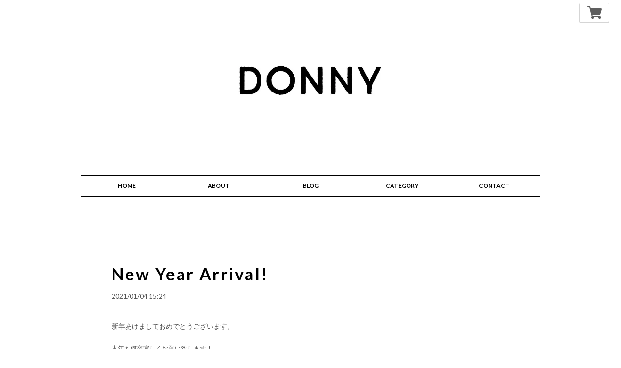

--- FILE ---
content_type: text/html; charset=UTF-8
request_url: https://www.donny-company.jp/blog/2021/01/04/152444
body_size: 31130
content:
<!DOCTYPE html>
<head>

<link rel="stylesheet" type="text/css" href="https://cf-baseassets.thebase.in/6d028cc3333ac3604f46b2e09c3711b0/asset/shop/BASEshop-c04794395695aab12cc9.css"/>
    <meta charset="utf-8">
    <meta name="copyright" content="BASE">
    <meta name="viewport" content="viewport-fit=cover, width=device-width, initial-scale=1.0, maximum-scale=1.0, user-scalable=no">
    <title>New Year Arrival! | DONNY</title>
    <link rel='icon' type='image/png' href='https://base-ec2.akamaized.net/images/user/base_eraser/449573/favicon/ffb400c7e579c99930155e21a76d074b.png' />
<link rel='apple-touch-icon' sizes='180x180' href='https://base-ec2.akamaized.net/images/user/base_eraser/449573/favicon/ffb400c7e579c99930155e21a76d074b.png' />
<link rel='apple-touch-icon-precomposed' href='https://base-ec2.akamaized.net/images/user/base_eraser/449573/favicon/ffb400c7e579c99930155e21a76d074b.png' />

    <link rel='canonical' href='https://www.donny-company.jp/blog/2021/01/04/152444' />

    <style>
    body, div, dl, dt, dd, ul, ol, li, h1, h2, h3, h4, h5, h6, object, iframe, pre, code, p, blockquote, form, fieldset, legend, table, th, td, caption, tbody, tfoot, thead, article, aside, figure, footer, header, hgroup, menu, nav, section, audio, video, canvas {
        margin: 0;
        padding: 0;
    }
    article, aside, figure, figcaption, footer, h1, h2, h3, h4, h5, h6, header, hgroup, menu, nav, section {
        display: block;
    }
    html,body {
        height: 100%;
        width: 100%;
    }
    a {
        color: #000;
        -webkit-font-smoothing: antialiased;
        -webkit-transition-duration: 0.3s;
        -moz-transition-duration: 0.3s;
        -o-transition-duration: 0.3s;
        transition-duration: 0.3s;
    }
    a:link, a:visited {
        text-decoration: none;
    }

    a:hover, a:active {
        text-decoration: none;
    }
    h1, h2, h3, h4, h5, h6 {
        font-size: 100%;
    }
    li {
        list-style: none;
    }
    fieldset {
        border: none;
    }
    input, textarea, select, label {
        font-family: inherit;
        font-size: 100%;
        margin-bottom: 0;
        margin-top: 0;
        padding-bottom: 0;
        padding-top: 0;
        vertical-align: middle;
    }
    textarea {
        overflow: auto;
    }
    legend {
        display: none;
    }
    img {
        border: none;
        vertical-align: top;
    }
    object {
        outline: none;
        vertical-align: middle;
    }
    em, strong {
        font-style: normal;
        font-weight: bold;
    }
    small {
        font-size: 100%;
    }
    abbr, acronym {
        border: none;
        font-variant: normal;
    }
    .boxRight {
        float: right !important;
    }
    #i18 {
        z-index: 2005;
        left: 10px;
        position: fixed;
        top: 10px;
    }
    #i18 .lang {
        float: left;
        margin: 0 5px 0 0;
        position: relative;
    }
    #i18 .lang:before {
        background: url("https://thebase.in/img/shop/arrow.gif") no-repeat;
        background-size: 10px 7px;
        content: "";
        height: 7px;
        position: absolute;
        right: 13px;
        top: 12px;
        width: 10px;
    }
    #i18 .currency {
        float: left;
        position: relative;
    }
    #i18 .currency:before {
        background: url("https://thebase.in/img/shop/arrow.gif") no-repeat;
        background-size: 10px 7px;
        content: "";
        height: 7px;
        position: absolute;
        right: 13px;
        top: 12px;
        width: 10px;
    }
    #i18 select {
        -webkit-appearance: none;
        -moz-appearance: none;
        appearance: none;
        background-color: #fff;
        border: 1px solid #ccc;
        -webkit-border-radius: 2px;
        -moz-border-radius: 2px;
        border-radius: 2px;
        color: #000;
        cursor: pointer;
        font-family: inherit;
        font-size: 11px;
        line-height: 18px;
        min-width: inherit;
        padding: 5px 25px 5px 10px;
        vertical-align: middle;
    }
    #privacy,
    #law {
        background-color: #fff;
        box-sizing: border-box;
        font-family: Arial, Helvetica, "Hiragino Kaku Gothic ProN",
            "ヒラギノ角ゴ Pro W3", "Meiryo", sans-serif;
        font-size: 13px;
        line-height: 1.6em;
        margin: 0 auto;
        padding: 30px 40px 40px;
        text-align: left;
        width: 960px;
    }
    #privacy h2,
    #law h2 {
        font-size: 18px;
        font-weight: bold;
        margin: 20px 0 0;
        padding: 0 0 20px;
    }
    #privacy h3,
    #privacy dt {
        font-weight: bold;
        margin: 15px 0 8px;
    }
    #privacy .privacy_intro {
        margin: 0 0 20px;
    }
    #law h3 {
        font-weight: bold;
        margin: 20px 0 5px;
    }
    #law .atobaraiTerm {
        margin: 20px 0;
    }
    #law .atobaraiTerm .atobaraiTerm__title {
        margin-bottom: 8px;
    }
    #law .atobaraiTerm .atobaraiTerm__body {
        padding-left: 20px;
    }
    #law .atobaraiTerm p {
        font-size: 100%;
        line-height: 1.5;
        margin: 0 0 10px;
    }
    .itemCb #cboxPrevious {
        background: url("https://thebase.in/i/controls.png") no-repeat 0 0;
        bottom: 0;
        height: 20px;
        left: 0;
        overflow: visible;
        text-indent: -9999px;
        width: 20px;
    }
    .itemCb #cboxNext {
        background: url("https://thebase.in/i/controls.png") no-repeat -22px 0;
        bottom: 0;
        height: 20px;
        left: 30px !important;
        overflow: visible;
        text-indent: -9999px;
        width: 20px;
    }
    .itemCb #cboxClose {
        background: url("https://thebase.in/i/controls.png") no-repeat -52px 0;
        height: 20px;
        overflow: visible;
        text-indent: -9999px;
        width: 20px;
    }
    .itemCb #cboxContent button {
        border: none;
    }
    .itemCb:focus {
        outline: none;
    }
    a.cboxElement:focus {
        outline: none;
    }
    .clearfix {
        zoom: 1;
    }
    .clearfix:after {
        clear: both;
        content: "";
        display: block;
    }
    .show {
        display: block !important;
    }
    .hide {
        display: none !important;
    }
    .overlayBackground {
        background-color: rgba(0, 0, 0, 0.5);
        cursor: pointer;
        display: none;
        height: 100%;
        left: 0;
        overflow: hidden;
        position: fixed;
        top: 0;
        width: 100%;
        z-index: 9999;
    }
    #baseMenu {
        box-sizing: border-box;
        position: fixed;
        right: 25px;
        top: 5px;
        z-index: 2002;
    }
    #baseMenu > ul > li {
        float: left;
        list-style: none;
    }
    #baseMenu > ul > li.base {
        margin: 0 10px 0 0;
    }
    #baseMenu > ul > li a {
        background-color: #fff;
        border-radius: 3px;
        box-shadow: 0 1px 0 1px rgba(150, 150, 150, 0.4);
        cursor: pointer;
        display: block;
        -webkit-font-smoothing: antialiased;
        margin: 1px 0 0;
        padding: 5px 15px;
        text-decoration: none;
        -webkit-transition-duration: 0.2s;
        -moz-transition-duration: 0.2s;
        -o-transition-duration: 0.2s;
        transition-duration: 0.2s;
    }
    #baseMenu > ul > li a:hover {
        box-shadow: 0 0 0 1px rgba(150, 150, 150, 0.2);
        padding: 6px 15px 4px;
    }
	@font-face {
        font-family: "baseicon";
        font-style: normal;
        font-weight: normal;
        src: url("https://static.thebase.in/font/v1/baseicon.eot?317xhh");
        src: url("https://static.thebase.in/font/v1/baseicon.eot?317xhh#iefix") format("embedded-opentype"),
            url("https://static.thebase.in/font/v1/baseicon.ttf?317xhh") format("truetype"),
            url("https://static.thebase.in/font/v1/baseicon.woff?317xhh") format("woff"),
            url("https://static.thebase.in/font/v1/baseicon.svg?317xhh#baseicon") format("svg");
    }
	@font-face {
        font-family: "shopicon";
        font-style: normal;
        font-weight: normal;
        src: url("https://static.thebase.in/font/v1/shopicon.eot?317xhh");
        src: url("https://static.thebase.in/font/v1/shopicon.eot?317xhh#iefix") format("embedded-opentype"),
            url("https://static.thebase.in/font/v1/shopicon.ttf?317xhh") format("truetype"),
            url("https://static.thebase.in/font/v1/shopicon.woff?317xhh") format("woff"),
            url("https://static.thebase.in/font/v1/shopicon.svg?317xhh#baseicon") format("svg");
    }
    [class^="icon-"],
    [class*=" icon-"] {
        font-family: "baseicon" !important;
        -webkit-font-smoothing: antialiased;
        -moz-osx-font-smoothing: grayscale;
        font-style: normal;
        font-variant: normal;
        font-weight: normal;
        line-height: 1;
        speak: none;
        text-transform: none;
    }
    .icon-cart:before {
        content: "\e900";
    }
    .icon-search:before {
        content: "\e912";
    }
    .icon-information:before {
        content: "\e919";
    }
    .icon-tipi:before {
        content: "\e922";
    }
    .icon-pin:before {
        content: "\e929";
    }
    </style>
    <link rel="stylesheet" href="https://thebase.com/css/colorbox.css">
    <link rel="stylesheet" href="https://fonts.googleapis.com/css?family=Lato:400,700">
    <style>
    #reportBtn a.cboxElement button {
        cursor: pointer;
    }

    #fixedHeader ul li {
        float: left;
    }

    #fixedHeader li.topRightNavLi a {
        background-color: #fff;
        border-radius: 5px;
        box-shadow: 0 1px 0 2px rgba(150, 150, 150, 0.4);
        display: block;
        -webkit-font-smoothing: antialiased;
        margin: 1px 0 0;
        padding: 5px 15px;
        -webkit-transition-duration: 0.2s;
        -moz-transition-duration: 0.2s;
        -o-transition-duration: 0.2s;
        transition-duration: 0.2s;
    }

    #fixedHeader li.topRightNavLi a:hover {
        box-shadow: 0 0 0 1px rgba(150, 150, 150, 0.2);
        padding: 6px 15px 4px;
    }

    #fixedHeader li.topRightNavLi.base {
        margin: 0 10px 0 0;
    }

    body.shop {
        color: #000;
        font-size: 13px;
        line-height: 1.5;
        -webkit-text-size-adjust: none;
        word-break: break-all;
    }
    body {
        background-color:#ADC7C1;
        font-family: Lato,"ヒラギノ角ゴ ProN W3", "Hiragino Kaku Gothic ProN", "メイリオ", Meiryo, sans-serif;
    }

    body.shop .wrapper {
        margin: 0 auto 60px;
        padding: 0 10px;
    }

    @media(min-width: 769px) {
        body.shop .wrapper {
            width: 960px;
        }
    }

    body.shop #mainHeader {
        margin: 0 auto 34px;
    }


    body.shop #fixedHeader {
        padding: 5px 10px;
        position: fixed;
        right: 0;
        top: 0;
    }

    body.shop #shopHeader h1 {
        display: block;
        font-size: 30px;
        letter-spacing: 2px;
        text-align: center;
    }

    body.shop #shopHeader h1 {
        margin: 56px 0 34px;
    }

    body.shop #shopHeader h1 a {
        display: inline-block;
    }

    body.shop #shopHeader h1 img {
        max-width: 960px;
        width: 100%;
    }
    body.shop #shopHeader h1 img {
        vertical-align:top;
    }

    body.shop #shopHeader nav {
        font-size: 12px;
        font-weight: bold;
    }
    body.shop #shopHeader nav {
        border-bottom: 2px solid #000;
        border-top: 2px solid #000;
        margin:0 7px;
    }

    body.shop #shopHeader nav ul {
        display: flex;
        flex-wrap: wrap;
        justify-content: flex-start;
        width: 100%;
    }

    body.shop #shopHeader nav ul li {
        display: block;
        width: max(33%, min(33%));
        height: 40px;
        line-height: 20px;
        text-align: center;
    }

    body.shop #shopHeader nav ul li.itemSearch {
        width: 100%;
        padding: 0 16px;
    }

    body.shop #shopHeader nav ul li.itemSearch form {
        box-sizing: border-box;
        border: none;
        display: inline-block;
        padding: 0 30px 0 0;
        position: relative;
        width: 100%;
        height: 40px;
    }

    body.shop #shopHeader nav ul li.itemSearch form input {
        width: 100%;
        background-color: transparent;
        box-sizing: border-box;
        box-shadow: none;
        border: none;
        display: inline-block;
        margin: auto;
        padding: 0 0 0 8px;
        position: absolute;
        top: 0;
        left: 0;
        bottom: 0;
        height: 20px;
    }

    body.shop #shopHeader nav ul li.itemSearch form .itemSearch__btn {
        background-color: transparent;
        border-style: none;
        display: block;
        font-size: 15px;
        position: absolute;
        top: 0;
        right: 5px;
        bottom: 0;
        width: auto;
        cursor: pointer;
    }

    @media(min-width: 769px) {
        body.shop #shopHeader nav ul li.itemSearch form {
            width: 65px;
        }

    }

    body.shop #shopHeader nav ul li:hover {
        border-bottom: solid 2px #000;
        height: 38px;
    }

    body.shop #shopHeader nav ul li a {
        display: block;
        padding: 10px;
    }

    @media(min-width: 481px) {
        body.shop #shopHeader nav ul {
            flex-wrap: nowrap;
            justify-content: space-between;
        }
        body.shop #shopHeader nav ul li {
            flex: 1;
            width: atuo;
        }
    }

    .titleForSearchResult {
        font-size: 14px;
        font-weight: 400;
        margin: -20px auto 0;
        padding: 0 0 30px;
        text-align: center;
        width: 100%;
    }

    @media(min-width: 769px) {
        .titleForSearchResult {
            width: 960px;
        }

    }

    body.shop #mainFooter {
        font-size: 11px;
        font-weight: bold;
        margin: 60px auto 100px;
    }


    body.shop #mainFooter .footerMenu ul {
        width: 100%;
        display: flex;
        flex-wrap: wrap;
        justify-content: center;
    }

    body.shop #mainFooter .footerMenu ul li {
        width: 100%;
        margin-bottom: 16px;
        color: #808080;
        font-size: 12px;
        font-weight: normal;
        line-height: 20px;
        text-align: center;
        vertical-align: middle;
    }

    body.shop #mainFooter .footerMenu li.boxRight > div {
        display: flex;
        justify-content: center;
    }

    body.shop #mainFooter .footerMenu .twitter {
        margin: 0 0 0 8px;
    }

    @media(min-width: 769px) {
        body.shop #mainFooter .footerMenu ul {
            flex-wrap: nowrap;
            justify-content: space-between;
        }
        body.shop #mainFooter .footerMenu ul li {
            width: auto;
            margin-right: 16px;

        }

        body.shop #mainFooter .footerMenu li.boxRight {
            flex: 1;
        }

        body.shop #mainFooter .footerMenu li.boxRight > div {
            justify-content: flex-end;
        }
    }

    .pinnedBlog {
        padding: 0 0 34px;
    }

    .pinnedBlog .pinnedBlog_title {
        font-size: 12px;
        text-align: center;
    }

    .pinnedBlog .pinnedBlog_title::before {
        content: "\e919";
        font-family: "shopicon";
        padding: 0 5px 0 0;
    }

    .pinnedBlog .pinnedBlog_title a {
        color: inherit;
        display: inline;
    }

    .publish_date.blog_pinned::before {
        content: "\e929";
        font-family: "shopicon";
        padding: 0 2px 0 0;
    }

    body#shopTopPage .itemList {
        margin: 0 auto;
        overflow: hidden;
        width: calc(100% - 32px);
        padding: 0 16px;
        display: flex;
        flex-wrap: wrap;
    }

    body#shopTopPage .item {
        box-sizing: border-box;
        float: left;
        text-align: center;
        width: calc(50% - 4px);
        margin-right: 4px;
        margin-bottom: 8px;
    }

    @media(min-width: 481px) and (max-width: 768px) {
        body#shopTopPage .item {
            width: calc(33% - 4px);
        }
    }

    @media(min-width: 769px) {
        body#shopTopPage .itemList {
            width: 987px;
        }

        body#shopTopPage .item {
            width: 210px;
        }

        body#shopTopPage .item {
            padding: 14px 0 0;
            margin: 0 18px 30px;
        }
        body#shopTopPage .item a .itemTitle h2 {
            width: 206px;
        }

        body#shopTopPage .item .itemImg {
            height: 210px;
            line-height: 208px;
            width: 210px;
        }

        body#shopTopPage .item .itemImg img {
            max-height: 206px;
            max-width: 206px;
        }

    }

    body#shopTopPage .item .itemTitle {
        margin: 20px 0 5px;
        text-align: center;
    }

    body#shopTopPage .item a {
        color: #4d4d4d;
    }


    body#shopTopPage .item a .itemTitle h2 {
        display: block;
        font-size: 14px;
        font-weight: bold;
        margin: 2px auto;
        overflow: hidden;
        text-overflow: ellipsis;
        white-space: nowrap;
    }

    body#shopTopPage .item .itemImg {
        box-sizing: border-box;
        -webkit-font-smoothing: antialiased;
        margin: auto;
        overflow: hidden;
        padding: 1px;
        vertical-align: middle;
    }

    body#shopTopPage .item:hover .itemImg {
        border: 1px dotted #ed4242;
        padding: 0;
    }

    body#shopTopPage .item:hover a {
        color: #ed4242;
    }

    body#shopTopPage .item .itemImg a {
        display: block;
        position: relative;
    }

    body#shopTopPage .item .itemImg a::before {
        content: '';
        display: block;
        padding-top: 100%;
    }

    body#shopTopPage .item .itemImg img.image-resize {
        position: absolute;
        top: 0;
        left: 0;
        right: 0;
        bottom: 0;
        width: 100%;
        height: 100%;
        object-fit: contain;
    }


    body#shopTopPage .item .itemImg a .soldout_cover {
        display: flex;
        align-items: center;
        justify-content: center;
        background-color: rgba(255, 255, 255, 0.9);
        bottom: 0;
        filter: alpha(opacity=80);
        left: 0;
        opacity: 0.8;
        position: absolute;
        right: 0;
        top: 0;
        zoom: 1;
    }

    body#shopTopPage .item .itemImg a .soldout_cover p {
        color: #ed4242;
        font-size: 22px;
        font-weight: bold;
        text-align: center;
    }

    body#shopTopPage .item .itemDetail .itemPrice {
        font-size: 10px;
        letter-spacing: 1px;
        text-align: center;
    }

    body#shopTopPage .item .itemDetail .discountPrice {
        color: #e75c5c;
        margin: 0;
    }

    body#shopTopPage .item .itemDetail .discountPrice__ratio {
        border: 1px solid #e75c5c;
        display: inline-block;
        font-size: 10px;
        font-weight: bold;
        line-height: 18px;
        margin-right: 5px;
        padding: 0 5px;
    }

    body#shopTopPage .item .itemDetail .discountPrice__calcPrice {
        font-size: 10px;
        font-weight: bold;
        letter-spacing: 1px;
        line-height: 1.8;
        white-space: nowrap;
    }
    body#shopTopPage .item .comingSoon {
        color: #11beae;
        font-size: 14px;
        margin-top: 8px;
    }
    body#shopTopPage .item .preOrder, body#shopTopPage .item .lottery, body#shopTopPage .item .takeout, body#shopTopPage .item .community {
        border: 1px solid #252525;
        border-radius: 2px;
        color: #252525;
        display: inline-block;
        font-size: 10px;
        font-weight: bold;
        padding: 2px 6px;
        margin-top: 6px;
    }

    body#shopTopPage .item .community {
        background-color: #f2bb31;
        border: 1px solid #f2bb31;
        color: #fff;
    }

    body#shopDetailPage #mainContent {
        background-color: #fff;
        margin-bottom: 50px;
    }


    body#shopDetailPage .itemImg {
        display: flex;
        height: calc(100vw - 80px);
    }

    body#shopDetailPage .itemImgSlide {
        flex: 1;
    }

    body#shopDetailPage #slideImg .imgBox {
        border-radius: 10px;
        text-align: center;
    }

    body#shopDetailPage #slideImg .imgBox img {
        width: 100%;
        vertical-align: middle;
    }

    body#shopDetailPage #slideImg .imgBox img.label_image {
        width: auto;
    }


    body#shopDetailPage #slideImgPager {
        float: left;
        overflow: hidden;
        padding: 0 0 0 10px;
        width: 64px;
    }


    body#shopDetailPage #slideImgPager li + li {
        margin-top: 10px;
    }

    body#shopDetailPage #slideImgPager .smallImgBox {
        height: 64px;
        line-height: 64px;
        text-align: center;
        width: 64px;
    }

    body#shopDetailPage #slideImgPager .smallImgBox img {
        max-height: 64px;
        max-width: 64px;
        vertical-align: middle;
    }

    body#shopDetailPage #slideImgPager .mCSB_inside > .mCSB_container {
        margin: 0;
    }

    body#shopDetailPage #mainContent .purchase {
        border-bottom: dotted 1px #000;
        border-top: dotted 1px #000;
        box-sizing: border-box;
    }

    body#shopDetailPage header h1.itemTitle {
        color: #3c3c3c;
        font-size: 16px;
        font-weight: bold;
        margin-bottom: 32px;
    }

    body#shopDetailPage #purchase_form {
        color: #000;
        margin-bottom: 35px;
    }

    body#shopDetailPage #purchase_form select {
        cursor: pointer;
    }

    body#shopDetailPage #purchase_form #purchaseSelect {
        margin: 0;
    }

    body#shopDetailPage #purchase_form .purchaseElement {
        margin: 5px 0 15px;
        overflow: hidden;
    }

    body#shopDetailPage #purchase_form input,
    body#shopDetailPage #purchase_form select {
        width: 100%;
        display: block;
        box-sizing: border-box;
        overflow: hidden;
        text-overflow: ellipsis;
        white-space: nowrap;
        word-wrap: normal;
    }

    body#shopDetailPage #purchase_form #itemSelect input::placeholder {
        font-size: 14px;
        color: #CCCCCC;
    }

    body#shopDetailPage #purchase_form label {
        font-size: 14px;
        margin: 16px 0 8px 0;
        line-height: 1em;
        display: block;
    }

    body#shopDetailPage #purchase_form .itemOption__caption {
        font-size: 12px;
        margin: 8px 0 8px 0;
        line-height: 1.5em;
        display: block;
    }

    body#shopDetailPage #purchase_form .itemOption__bottomCaptionBlock {
        overflow: hidden;
    }

    body#shopDetailPage #purchase_form .itemOption__caption--error {
        float: left;
        font-size: 12px;
        line-height: 1em;
        display: block;
        color: #F07F7F;
        transform-style: preserve-3d;
    }

    body#shopDetailPage #purchase_form .itemOption__count {
        float: right;
        font-size: 12px;
        line-height: 1em;
        display: block;
        color: #777777;
    }

    body#shopDetailPage #purchase_form .itemOption__count--error {
        color: #F07F7F;
    }

    body#shopDetailPage #purchase_form #itemSelect .itemOption__input[data-dirty="true"][data-has-error="true"] {
        border: #F07F7F 1px solid;
    }

    body#shopDetailPage #purchase_form #amountSelect {
        width:auto;
        max-width: 375px;
    }


    body#shopDetailPage #purchase_form .purchaseElement label {
        color: #000;
        font-size: 14px;
        margin-right: 10px;
    }

    body#shopDetailPage .report {
        text-align: left;
    }

    body#shopDetailPage .report a {
        color: #aaa;
        display: block;
        font-size: 11px;
        margin-right: 15px;
        padding-top: 3px;
        text-align: right;
    }

    body#shopDetailPage .report a:hover {
        text-decoration: underline;
    }

    body#shopDetailPage .itemPrice h2 {
        color: #262626;
        font-size: 24px;
        font-weight: normal;
        letter-spacing: 1px;
        margin: 30px 0;
        text-align: left;
    }

    body#shopDetailPage .itemPrice .discountPrice__default {
        color: #666;
        display: inline-block;
        font-size: 16px;
        line-height: 20px;
        margin-right: 10px;
        text-decoration: line-through;
        vertical-align: top;
    }

    body#shopDetailPage .itemPrice .discountPrice__ratio {
        border: 1px solid #e75c5c;
        color: #e75c5c;
        display: inline-block;
        font-size: 12px;
        font-weight: bold;
        line-height: 18px;
        padding: 0 5px;
        vertical-align: top;
    }

    body#shopDetailPage .itemPrice .discountPrice__calcPrice {
        color: #e75c5c;
        display: block;
        font-weight: bold;
        line-height: 1.3;
        padding: 10px 0 0;
    }

    body#shopDetailPage .purchase .itemPrice_soldout {
        margin-top: 25px;
    }

    body#shopDetailPage .purchase .itemPrice_soldout h2 {
        display: block;
        margin: 0;
        text-decoration: line-through;
    }

    body#shopDetailPage .purchase .itemPrice_soldout > span {
        color: #ed4242;
        display: block;
        font-size: 16px;
        margin-bottom: 20px;
    }

    body#shopDetailPage .purchase .comingSoon {
        color: #11beae;
        font-size: 19px;
        margin: 0 0 20px;
    }

    body#shopDetailPage .preOrder, body#shopDetailPage .lottery, body#shopDetailPage .takeout, body#shopDetailPage .community {
        margin: 16px 0;
    }

    body#shopDetailPage .preOrder__label, body#shopDetailPage .lottery__label, body#shopDetailPage .takeout__label {
        border: 1px solid #252525;
        border-radius: 2px;
        color: #252525;
        display: inline-block;
        font-size: 12px;
        font-weight: bold;
        padding: 4px 6px 4px;
        margin: 0 0 4px 0;
    }

    body#shopDetailPage .preOrder__data, body#shopDetailPage .lottery__data {
        font-size: 12px;
        color: #252525;
    }

    body#shopDetailPage .takeout .takeout__data  {
        font-size: 12px;
        margin-top: 4px;
        display: block;
    }

    body#shopDetailPage .lottery > * {
        margin-bottom: 8px;
    }

    body#shopDetailPage #itemAttention {
        color: #868686;
        font-size: 11px;
        line-height: 1.5em;
        margin-bottom: 25px;
    }

    body#shopDetailPage #itemAttention .attention a {
        color: #868686;
    }

    body#shopDetailPage #itemAttention .attention a:hover {
        text-decoration: underline;
    }

    body#shopDetailPage #itemAttention .attention.deliveryShortestDay {
        border: 1px solid #11BEAE;
        border-radius: 2px;
        color: #11BEAE;
        display: inline-block;
        font-size: 10px;
        font-weight: bold;
        margin-bottom: 25px;
        padding: 5px;
        width: 100%;
        text-align: center;
    }

    body#shopDetailPage #itemAttention .attention.free {
        font-weight: bold;
    }

    body#shopDetailPage #itemAttention .attention.free .free__text {
        color: #11BEAE;
        font-weight: bold;
    }

    body#shopDetailPage #itemAttention   .takeout__text {
        color: #252525;
        cursor: pointer;
        font-weight: bold;
        margin: 0 3px;
        text-decoration: underline;
    }

    body#shopDetailPage #itemAttention .attention.salesPeriod--term {
        background: #ceefeb;
        border: 1px solid #11beae;
        color: #11beae;
        font-size: 13px;
        font-weight: bold;
        line-height: 1.7;
        margin-bottom: 36px;
        padding: 10px;
    }

    body#shopDetailPage #itemAttention .attention.salesPeriod--willStart {
        background: #ceefeb;
        border: 1px solid #11beae;
        color: #11beae;
        font-size: 13px;
        font-weight: bold;
        line-height: 1.7;
        margin-bottom: 30px;
        padding: 10px;
        text-align: center;
    }

    body#shopDetailPage #itemAttention .attention.salesPeriod--finish {
        border: 1px solid #999;
        color: #999;
        font-size: 13px;
        font-weight: bold;
        line-height: 1.7;
        margin-bottom: 36px;
        padding: 10px;
        text-align: center;
    }

    body#shopDetailPage .itemDescription {
        margin: 60px 7px 24px 0;
    }

    body#shopDetailPage .itemDescription p {
        line-height: 24px;
    }

    body.shop #embedded-tag {
        font-size: 14px;
        letter-spacing: 1px;
        line-height: 24px;
        padding: 20px 0 0;
    }

    body#shopDetailPage #embedded-tag p {
        color: #000;
        margin: 0 0 5px;
    }

    body#shopDetailPage #embedded-tag textarea {
        border: 1px solid #e2e2e2;
        border-radius: 5px;
        color: #838383;
        padding: 5px;
        width: 100%;
    }

    body#shopDetailPage #purchase_form .purchaseButton {
        margin: 30px 0 0;
        text-align: center;
    }

    body#shopDetailPage #purchase_form .purchaseButton .purchaseButton__btn {
        background: #000;
        border: none;
        box-sizing: border-box;
        color: #fff;
        cursor: pointer;
        display: block;
        font-size: 12px;
        font-weight: normal;
        outline: none;
        padding: 14px 0;
        text-align: center;
        text-decoration: none;
        -webkit-transition-duration: 0.2s;
        -moz-transition-duration: 0.2s;
        -o-transition-duration: 0.2s;
        transition-duration: 0.2s;
        width: 100%;
    }

    body#shopDetailPage #purchase_form .purchaseButton .purchaseButton__btn:hover {
        cursor: pointer;
        opacity: 0.6;
    }

    body#shopDetailPage #purchase_form .purchaseButton .purchaseButton__btn.purchaseButton__btn--comingSoonStay:disabled {
        cursor: not-allowed;
        opacity: 0.6;
    }

    body#shopDetailPage #purchase_form .purchaseButton .purchaseButton__btn.purchaseButton__btn--notApplying:disabled {
        cursor: not-allowed;
        opacity: 0.6;
    }

    body#shopDetailPage #purchase_form .purchaseButton .purchaseButton__btn:disabled {
        background: #d6d6d6;
        cursor: not-allowed;
    }

    body#shopDetailPage #purchase_form .purchaseButton .purchaseButton__btn:disabled:hover {
        opacity: 1;
    }

    body#shopDetailPage .shareButtons {
        display: flex;
    }

    body#shopDetailPage .shareButtons > div{
        margin-right: 4px;
    }


    @media(min-width: 769px) {
        body#shopDetailPage #mainContent {
            padding: 80px 65px;
            width: 830px;
        }

        body#shopDetailPage #mainContent .item {
            float: left;
            position: relative;
            width: 493px;
        }

        body#shopDetailPage #mainContent .purchase {
            margin: 0 0 0 520px;
            width: 280px;
        }

        body#shopDetailPage header h1.itemTitle {
            font-size: 27px;
            margin-bottom: 55px;
        }

        body#shopDetailPage #mainContent .item .itemImg {
            height: 400px;
        }

        body#shopDetailPage #mainContent .item .itemImgSlide {
            float: left;
            width: 400px;
        }

        body#shopDetailPage #mainContent .item .bx-wrapper {
            float: left;
            width: 400px;
        }

        body#shopDetailPage #slideImg .imgBox {
            border-radius: 10px;
            height: 400px;
            line-height: 400px;
            text-align: center;
            width: 400px;
        }

        body#shopDetailPage #slideImg .imgBox img {
            max-height: 400px;
            max-width: 400px;
            vertical-align: middle;
        }

        body#shopDetailPage #slideImgPager {
            float: left;
            height: 400px;
            overflow: hidden;
            padding: 0 0 0 10px;
            width: 83px;
        }
    }

    #widget {
        margin: 0 !important;
    }
    #reportBtn {
        padding-bottom: 20px;
    }

    #twitter-widget-0 {
        width: 75px;
    }

    #twitter-widget-1 {
        width: 75px;
    }

    body.shop #mainFooter .footerMenu li .fb-like {
        margin-top: -5px;
    }

    .main {
        background: #fff;
        height: auto;
        margin: 0 auto;
        text-align: left;
        width: 960px;
    }

    .main #about {
        color: #535353;
        margin: 0 auto;
        padding: 85px 0;
        width: 820px;
    }

    .main #about h2 {
        color: #000;
        font-size: 18px;
        letter-spacing: 3px;
        margin-bottom: 24px;
        text-align: left;
        text-transform: uppercase;
    }

    @media(min-width: 769px) {
        .main #about h2 {
            font-size: 34px;
            margin-bottom: 60px;
        }
    }

    .main #about h3 {
        font-size: 28px;
    }

    .main #about p {
        font-size: 14px;
        line-height: 1.6em;
    }

    .main #about .social {
        margin: 40px 0 0;
        text-align: center;
        width: 100%;
    }

    .main #about .social > ul {
        display: inline-block;
    }

    .main #about .social ul li {
        float: left;
        margin-right: 15px;
    }

    .main #about .social ul li:last-child {
        margin-right: 0;
    }

    body.shop #mainFooter .footerMenu ul .social_btn {
        float: right;
        width: 215px;
    }

    body.shop #mainFooter .footerMenu ul .social_btn li {
        margin: 0;
    }

    body.shop #mainFooter .footerMenu ul .social_btn li.twitter {
        margin: -5px 0 0 0;
    }

    .inquirySection {
        padding: 60px;
    }

    .inquirySection h1 {
        color: #1a1a1a;
        font-size: 35px;
        letter-spacing: 3px;
        line-height: 35px;
        margin: 0 0 20px;
        text-align: left;
        text-transform: uppercase;
    }

    .inquirySection p {
        color: #000;
        font-size: 13px;
        line-height: 13px;
        text-align: left;
    }

    .inquirySection form {
        width: 100%;
    }

    @media(min-width: 769px) {
        .inquirySection form {
            margin: 40px auto 0;
            width: 652px;
        }
    }

    .inquirySection dl {
        text-align: left;
    }

    .inquirySection dl dt {
        color: #000;
        font-size: 16px;
        line-height: 16px;
        margin-bottom: 10px;
    }

    .inquirySection dl dt span {
        color: #fb7c8a;
        font-size: 11px;
        line-height: 11px;
        margin-left: 5px;
        vertical-align: baseline;
    }

    .inquirySection dl dd {
        margin-bottom: 20px;
    }

    .inquirySection dl dd input {
        box-sizing: border-box;
        border: 1px solid #c4c4c4;
        -webkit-border-radius: 5px;
        -moz-border-radius: 5px;
        -o-border-radius: 5px;
        border-radius: 5px;
        padding: 5px 10px;
        width: 100%;
    }

    .inquirySection dl dd textarea {
        box-sizing: border-box;
        border: 1px solid #c4c4c4;
        -webkit-border-radius: 5px;
        -moz-border-radius: 5px;
        -o-border-radius: 5px;
        border-radius: 5px;
        height: 135px;
        padding: 10px;
        width: 100%;
    }

    @media(min-width: 769px) {
        .inquirySection dl dd input {
            width: 630px;
        }

        .inquirySection dl dd textarea {
            width: 630px;
        }
    }

    @-moz-document url-prefix() {
        .inquirySection dl dd textarea {
            font-size: 11px;
        }
    }

    .inquirySection .control-panel input#buttonLeave {
        background-color: #000;
        border: none;
        color: #ccc;
        display: inherit;
        font-size: 12px;
        -webkit-font-smoothing: antialiased;
        font-weight: bold;
        letter-spacing: 5px;
        margin: 55px auto 0;
        padding: 14px 0;
        -webkit-transition-duration: 0.2s;
        -moz-transition-duration: 0.2s;
        -o-transition-duration: 0.2s;
        transition-duration: 0.2s;
        -webkit-transition-timing-function: ease-in-out;
        -moz-transition-timing-function: ease-in-out;
        -o-transition-timing-function: ease-in-out;
        transition-timing-function: ease-in-out;
        width: 290px;
    }

    .inquirySection .control-panel input#buttonLeave:hover {
        cursor: pointer;
        -ms-filter: "alpha(opacity=70)";
        filter: alpha(opacity=70);
        -moz-opacity: 0.7;
        -khtml-opacity: 0.7;
        opacity: 0.7;
    }

    #inquiryConfirmSection p {
        color: #000;
        font-size: 13px;
        line-height: 13px;
    }

    #inquiryConfirmSection dd {
        font-size: 12px;
        padding-left: 15px;
    }

    #inquiryCompleteSection p {
        line-height: 1.4em;
        margin: 30px 0 0;
    }

    #inquiryCompleteSection a {
        background-color: #000;
        color: #ccc;
        display: block;
        font-size: 12px;
        -webkit-font-smoothing: antialiased;
        font-weight: bold;
        letter-spacing: 5px;
        margin: 35px auto 0;
        padding: 14px 0;
        text-align: center;
        -webkit-transition-duration: 0.2s;
        -moz-transition-duration: 0.2s;
        -o-transition-duration: 0.2s;
        transition-duration: 0.2s;
        -webkit-transition-timing-function: ease-in-out;
        -moz-transition-timing-function: ease-in-out;
        -o-transition-timing-function: ease-in-out;
        transition-timing-function: ease-in-out;
        width: 290px;
    }

    #inquiryCompleteSection a:hover {
        -ms-filter: "alpha(opacity=70)";
        filter: alpha(opacity=70);
        -moz-opacity: 0.7;
        -khtml-opacity: 0.7;
        opacity: 0.7;
    }



    @media(max-width: 769px) {
        .main,
        #privacy,
        #law {
            width: 92%;
            margin: 0 auto;
            padding: 0;
        }

        .main #about,
        .main .inquirySection {
            width: 100%;
            padding: 0;
        }
    }

    .template #category-menu {
        display: block;
    }

    .template #category-menu span {
        cursor: pointer;
    }

    .template #category-menu .category-list {
        display: none;
    }

    .template #category-menu:hover .category-list {
        display: block;
        padding: 20px 0 0;
        position: absolute;
        z-index: 9999;
    }

    .template #category-menu .category-list ul {
        background-color: #fff;
        border: 1px solid #ccc;
        border-radius: 5px;
        box-shadow: 0 1px 3px rgb(100, 100, 100);
        cursor: pointer;
        margin: 0;
        max-width: 250px;
        padding: 10px;
    }

    .template #category-menu .category-list ul li {
        border: none;
        float: none;
        height: auto;
        line-height: 26px;
        margin: 0;
        padding: 0;
        position: relative;
        text-align: left;
        width: 100%;
    }

    .template #category-menu .category-list ul li a {
        display: inline;
        font-size: 12px;
        font-weight: normal;
        letter-spacing: 1px;
        line-height: 18px;
        white-space: nowrap;
    }

    .template #category-menu .category-list ul li a:hover {
        border-bottom: none;
        text-decoration: underline;
    }

    body.shop #shopHeader nav ul#appsItemCategoryTag {
        display: block;
    }

    body.template #category-menu span {
        display: block;
        -webkit-font-smoothing: antialiased;
        padding: 10px;
        text-transform: uppercase;
        -webkit-transition-duration: 0.3s;
        -moz-transition-duration: 0.3s;
        -o-transition-duration: 0.3s;
        transition-duration: 0.3s;
    }

    body.template #category-menu:hover .category-list ul {
        border: inherit;
        border-radius: inherit;
        padding: 0;
    }

    body.template #category-menu:hover .category-list ul li:before {
        padding-top: 15px;
    }

    body.template #category-menu:hover .category-list ul li:after {
        padding-bottom: 15px;
    }

    body.template #category-menu:hover .category-list ul li:hover {
        background-color: #b3b3b3;
        border-bottom: none;
        height: auto;
    }

    body.template #category-menu:hover .category-list ul li a {
        display: block;
        margin: 0;
        max-width: 250px;
        overflow: hidden;
        padding: 10px 20px;
        text-overflow: ellipsis;
        white-space: nowrap;
    }

    body.template #category-menu:hover .category-list ul li a:hover {
        text-decoration: none;
    }

    .template
    #category-menu
    .appsItemCategoryTag_child
    .appsItemCategoryTag_lowerchild {
        display: none;
    }

    @media(min-width: 769px) {
        .template #category-menu .appsItemCategoryTag_child .appsItemCategoryTag_lowerchild {
            display: none;
            left: 99%;
            position: absolute;
            top: 0;
            z-index: -1;
        }

        .template #category-menu .appsItemCategoryTag_lowerchild:hover,
        .template #category-menu .appsItemCategoryTag_child:hover .appsItemCategoryTag_lowerchild {
            display: block;
        }
    }

    .categoryTitle01 {
        font-size: 20px;
        font-weight: bold;
        line-height: 1.1;
        margin: 38px 0 0;
        text-align: center;
    }

    .childCategoryList01 {
        padding: 17px 0 0;
        text-align: center;
    }

    .childCategoryList01_child {
        display: inline-block;
        font-size: 14px;
        letter-spacing: -0.4em;
    }

    .childCategoryList01_link {
        display: inline-block;
        letter-spacing: normal;
        line-height: 2;
        padding: 0 15px;
    }

    .childCategoryList01_link:hover {
        text-decoration: underline;
    }

    body.template .etc-menu span {
        display: block;
        -webkit-font-smoothing: antialiased;
        text-transform: uppercase;
        -webkit-transition-duration: 0.3s;
        -moz-transition-duration: 0.3s;
        -o-transition-duration: 0.3s;
        transition-duration: 0.3s;
    }

    #appsItemDetailCustom #appsItemDetailCustomTag .appsItemDetailCustomTag_description {
        font-size: 13px;
    }

    @media(max-width: 768px) {
        .main .communityMain {
            width: 100%;
            padding: 0;
        }

        .main .communityMain .communityTitle {
            font-size: 18px;
        }

        .main .communityMain #limitedItem,
        .main .communityMain #limitedUrl {
            width: 100%;
        }

        .main .communityMain .communityItems,
        .main .communityMain #productsLimitedUrl {
            display: flex;
            flex-wrap: wrap;
            justify-content: space-between;
        }

        .main .communityMain .communityItems .communityItem {
            width: 31%;
            margin: 0 0 12px 0;
        }

        .main .communityMain .communityItems .communityItem .communityImageContainer {
            position: relative;
            width: 100%;
            height: auto;
        }
        .main .communityMain .communityItems .communityItem .communityImageContainer::before {
            content: '';
            display: block;
            padding-top: 100%;
        }

        .main .communityMain .communityItems .communityItem .communityImageContainer .communityImageResize {
            position: absolute;
            top: 0;
            left: 0;
            right: 0;
            bottom: 0;
            object-fit: contain;
        }

        .main .communityMain #productsLimitedUrl .urlBox {
            width: 44%;
            margin: 0 0 12px 0 !important;
        }
    }

    @media(max-width: 480px) {
        .main .communityMain .communityContent {
            flex-direction: column;
        }
        .main .communityMain .communityContent .communityOverview,
        .main .communityMain .communityContent .communityNav {
            width: 100%;
            margin: 0;
        }

        .main .communityMain .communityItems .communityItem {
            width: 49%;
        }
        .main .communityMain #productsLimitedUrl .urlBox {
            width: 100%;
            margin: 0 0 12px 0 !important;
        }
    }

.shop #shopHeader h1 a {
    display: inline-block;
    width: 60%;
}
	
	@media all and (min-width: 1100px) {
		.shop #shopHeader h1 a {
 		   	width: 330px;
		}
	}
    </style>

    
    
<style type="text/css">
body { 
        background-image: none;
        background-color: #ffffff;
     }
</style>

    <style type="text/css">
                .childCategoryList01_child,
        .childCategoryList01_link,
        .mainHeaderNavColor,
        .appsItemCategoryTag_lowerLink,
        .categoryTitle01,
        .footerNav {
            color: #000000;
        }
            </style>

    
            <meta name="description" content="新年あけましておめでとうございます。本年も何卒宜しくお願い致します！新年に相応しい厳選されたアンティークが沢山入荷します。写真のアンティークは今週末9日から店..." />
<meta name="keywords" content="New Year Arrival! | DONNY,BASE,EC,store,ネットショップ,コマース,作成" />
<meta property="fb:app_id" content="350947278320210" />
<meta property="og:description" content="新年あけましておめでとうございます。本年も何卒宜しくお願い致します！新年に相応しい厳選されたアンティークが沢山入荷します。写真のアンティークは今週末9日から店..." />
<meta property="og:title" content="New Year Arrival! | DONNY " />
<meta property="og:image" content="https://baseec-img-mng.akamaized.net/images/user/blog/449573/blog/ebb4815035210ef4a6961552bbb70eeb.jpg?imformat=generic&q=90&im=Resize,width=2048,type=downsize" />
<meta property="og:url" content="https://www.donny-company.jp/blog/2021/01/04/152444" />
<meta property="og:site_name" content="New Year Arrival! | DONNY " />
<meta property="og:type" content="website" />
<meta name="twitter:card" content="summary_large_image" />
	<meta name="twitter:url" content="https://www.donny-company.jp/blog/2021/01/04/152444" />
<meta name="twitter:title" content="New Year Arrival! | DONNY " />
<meta name="twitter:description" content="新年あけましておめでとうございます。本年も何卒宜しくお願い致します！新年に相応しい厳選されたアンティークが沢山入荷します。写真のアンティークは今週末9日から店..." />
<meta name="twitter:image" content="https://baseec-img-mng.akamaized.net/images/user/blog/449573/blog/ebb4815035210ef4a6961552bbb70eeb.jpg?imformat=generic&q=90&im=Resize,width=2048,type=downsize" />

    
    <script src='/js/jquery-1.8.2.min.js'></script>
    <script src="https://thebase.com/js/jquery.bottom-1.0.js?1768288315038"></script>
    <script src="https://thebase.com/js/change_status.js?1768288315038"></script>

    <script type="text/javascript">
	var _gaq = _gaq || [];
	var gtag = gtag || function(){};
</script>
			<script>
window.dataLayer = window.dataLayer || [];
window.dataLayer.push({

	
						'shopTheme': "user_donny-theshop-jp_5a1a29631bdef",
		
				'shopId': "donny-theshop-jp",

				
				
				
	
		});
</script>


<!-- Google Tag Manager for thebase.in-->
<noscript><iframe src="//www.googletagmanager.com/ns.html?id=GTM-K652NBTK"
height="0" width="0" style="display:none;visibility:hidden"></iframe></noscript>
<script>(function(w,d,s,l,i){w[l]=w[l]||[];w[l].push({'gtm.start':
new Date().getTime(),event:'gtm.js'});var f=d.getElementsByTagName(s)[0],
j=d.createElement(s),dl=l!='dataLayer'?'&l='+l:'';j.async=true;j.src=
'//www.googletagmanager.com/gtm.js?id='+i+dl;f.parentNode.insertBefore(j,f);
})(window,document,'script','dataLayer','GTM-K652NBTK');</script>
<!-- End Google Tag Manager -->

<script type="text/javascript">


</script>

	







    
            <link rel="stylesheet" type="text/css" href="https://thebase.com/item_label/css/ShopTemplate/style.css?1768288315038">
        <script type="text/javascript" src="https://thebase.com/item_label/js/ShopTemplate/labelpostion.js?1768288315038"></script>
    
            <link href="https://www.donny-company.jp/blog/feed" rel="alternate" type="application/rss+xml" title="Blog | DONNY">
    <meta name="cot:primaryColor" content="#999999"><meta name="cot:accentColor" content="#ffb800"><meta name="cot:textColor" content="#808080"><meta name="cot:lightTextColor" content="#ffffff"><meta name="cot:complementaryColor" content="#000000"><meta name="cot:titleColor" content="#808080">

	

	<script type="text/javascript">
		;window.NREUM||(NREUM={});NREUM.init={distributed_tracing:{enabled:true},privacy:{cookies_enabled:true},ajax:{deny_list:["bam.nr-data.net"]}};

		;NREUM.loader_config={accountID:"2907216",trustKey:"2804831",agentID:"663072695",licenseKey:"NRJS-4c41e18b2dabf750af0",applicationID:"663072695"}
		;NREUM.info={beacon:"bam.nr-data.net",errorBeacon:"bam.nr-data.net",licenseKey:"NRJS-4c41e18b2dabf750af0",applicationID:"663072695",sa:1}

		;/*! For license information please see nr-loader-spa-1.236.0.min.js.LICENSE.txt */
		(()=>{"use strict";var e,t,r={5763:(e,t,r)=>{r.d(t,{P_:()=>l,Mt:()=>g,C5:()=>s,DL:()=>v,OP:()=>T,lF:()=>D,Yu:()=>y,Dg:()=>h,CX:()=>c,GE:()=>b,sU:()=>_});var n=r(8632),i=r(9567);const o={beacon:n.ce.beacon,errorBeacon:n.ce.errorBeacon,licenseKey:void 0,applicationID:void 0,sa:void 0,queueTime:void 0,applicationTime:void 0,ttGuid:void 0,user:void 0,account:void 0,product:void 0,extra:void 0,jsAttributes:{},userAttributes:void 0,atts:void 0,transactionName:void 0,tNamePlain:void 0},a={};function s(e){if(!e)throw new Error("All info objects require an agent identifier!");if(!a[e])throw new Error("Info for ".concat(e," was never set"));return a[e]}function c(e,t){if(!e)throw new Error("All info objects require an agent identifier!");a[e]=(0,i.D)(t,o),(0,n.Qy)(e,a[e],"info")}var u=r(7056);const d=()=>{const e={blockSelector:"[data-nr-block]",maskInputOptions:{password:!0}};return{allow_bfcache:!0,privacy:{cookies_enabled:!0},ajax:{deny_list:void 0,enabled:!0,harvestTimeSeconds:10},distributed_tracing:{enabled:void 0,exclude_newrelic_header:void 0,cors_use_newrelic_header:void 0,cors_use_tracecontext_headers:void 0,allowed_origins:void 0},session:{domain:void 0,expiresMs:u.oD,inactiveMs:u.Hb},ssl:void 0,obfuscate:void 0,jserrors:{enabled:!0,harvestTimeSeconds:10},metrics:{enabled:!0},page_action:{enabled:!0,harvestTimeSeconds:30},page_view_event:{enabled:!0},page_view_timing:{enabled:!0,harvestTimeSeconds:30,long_task:!1},session_trace:{enabled:!0,harvestTimeSeconds:10},harvest:{tooManyRequestsDelay:60},session_replay:{enabled:!1,harvestTimeSeconds:60,sampleRate:.1,errorSampleRate:.1,maskTextSelector:"*",maskAllInputs:!0,get blockClass(){return"nr-block"},get ignoreClass(){return"nr-ignore"},get maskTextClass(){return"nr-mask"},get blockSelector(){return e.blockSelector},set blockSelector(t){e.blockSelector+=",".concat(t)},get maskInputOptions(){return e.maskInputOptions},set maskInputOptions(t){e.maskInputOptions={...t,password:!0}}},spa:{enabled:!0,harvestTimeSeconds:10}}},f={};function l(e){if(!e)throw new Error("All configuration objects require an agent identifier!");if(!f[e])throw new Error("Configuration for ".concat(e," was never set"));return f[e]}function h(e,t){if(!e)throw new Error("All configuration objects require an agent identifier!");f[e]=(0,i.D)(t,d()),(0,n.Qy)(e,f[e],"config")}function g(e,t){if(!e)throw new Error("All configuration objects require an agent identifier!");var r=l(e);if(r){for(var n=t.split("."),i=0;i<n.length-1;i++)if("object"!=typeof(r=r[n[i]]))return;r=r[n[n.length-1]]}return r}const p={accountID:void 0,trustKey:void 0,agentID:void 0,licenseKey:void 0,applicationID:void 0,xpid:void 0},m={};function v(e){if(!e)throw new Error("All loader-config objects require an agent identifier!");if(!m[e])throw new Error("LoaderConfig for ".concat(e," was never set"));return m[e]}function b(e,t){if(!e)throw new Error("All loader-config objects require an agent identifier!");m[e]=(0,i.D)(t,p),(0,n.Qy)(e,m[e],"loader_config")}const y=(0,n.mF)().o;var w=r(385),x=r(6818);const A={buildEnv:x.Re,bytesSent:{},queryBytesSent:{},customTransaction:void 0,disabled:!1,distMethod:x.gF,isolatedBacklog:!1,loaderType:void 0,maxBytes:3e4,offset:Math.floor(w._A?.performance?.timeOrigin||w._A?.performance?.timing?.navigationStart||Date.now()),onerror:void 0,origin:""+w._A.location,ptid:void 0,releaseIds:{},session:void 0,xhrWrappable:"function"==typeof w._A.XMLHttpRequest?.prototype?.addEventListener,version:x.q4},E={};function T(e){if(!e)throw new Error("All runtime objects require an agent identifier!");if(!E[e])throw new Error("Runtime for ".concat(e," was never set"));return E[e]}function _(e,t){if(!e)throw new Error("All runtime objects require an agent identifier!");E[e]=(0,i.D)(t,A),(0,n.Qy)(e,E[e],"runtime")}function D(e){return function(e){try{const t=s(e);return!!t.licenseKey&&!!t.errorBeacon&&!!t.applicationID}catch(e){return!1}}(e)}},9567:(e,t,r)=>{r.d(t,{D:()=>i});var n=r(50);function i(e,t){try{if(!e||"object"!=typeof e)return(0,n.Z)("Setting a Configurable requires an object as input");if(!t||"object"!=typeof t)return(0,n.Z)("Setting a Configurable requires a model to set its initial properties");const r=Object.create(Object.getPrototypeOf(t),Object.getOwnPropertyDescriptors(t)),o=0===Object.keys(r).length?e:r;for(let a in o)if(void 0!==e[a])try{"object"==typeof e[a]&&"object"==typeof t[a]?r[a]=i(e[a],t[a]):r[a]=e[a]}catch(e){(0,n.Z)("An error occurred while setting a property of a Configurable",e)}return r}catch(e){(0,n.Z)("An error occured while setting a Configurable",e)}}},6818:(e,t,r)=>{r.d(t,{Re:()=>i,gF:()=>o,q4:()=>n});const n="1.236.0",i="PROD",o="CDN"},385:(e,t,r)=>{r.d(t,{FN:()=>a,IF:()=>u,Nk:()=>f,Tt:()=>s,_A:()=>o,il:()=>n,pL:()=>c,v6:()=>i,w1:()=>d});const n="undefined"!=typeof window&&!!window.document,i="undefined"!=typeof WorkerGlobalScope&&("undefined"!=typeof self&&self instanceof WorkerGlobalScope&&self.navigator instanceof WorkerNavigator||"undefined"!=typeof globalThis&&globalThis instanceof WorkerGlobalScope&&globalThis.navigator instanceof WorkerNavigator),o=n?window:"undefined"!=typeof WorkerGlobalScope&&("undefined"!=typeof self&&self instanceof WorkerGlobalScope&&self||"undefined"!=typeof globalThis&&globalThis instanceof WorkerGlobalScope&&globalThis),a=""+o?.location,s=/iPad|iPhone|iPod/.test(navigator.userAgent),c=s&&"undefined"==typeof SharedWorker,u=(()=>{const e=navigator.userAgent.match(/Firefox[/\s](\d+\.\d+)/);return Array.isArray(e)&&e.length>=2?+e[1]:0})(),d=Boolean(n&&window.document.documentMode),f=!!navigator.sendBeacon},1117:(e,t,r)=>{r.d(t,{w:()=>o});var n=r(50);const i={agentIdentifier:"",ee:void 0};class o{constructor(e){try{if("object"!=typeof e)return(0,n.Z)("shared context requires an object as input");this.sharedContext={},Object.assign(this.sharedContext,i),Object.entries(e).forEach((e=>{let[t,r]=e;Object.keys(i).includes(t)&&(this.sharedContext[t]=r)}))}catch(e){(0,n.Z)("An error occured while setting SharedContext",e)}}}},8e3:(e,t,r)=>{r.d(t,{L:()=>d,R:()=>c});var n=r(2177),i=r(1284),o=r(4322),a=r(3325);const s={};function c(e,t){const r={staged:!1,priority:a.p[t]||0};u(e),s[e].get(t)||s[e].set(t,r)}function u(e){e&&(s[e]||(s[e]=new Map))}function d(){let e=arguments.length>0&&void 0!==arguments[0]?arguments[0]:"",t=arguments.length>1&&void 0!==arguments[1]?arguments[1]:"feature";if(u(e),!e||!s[e].get(t))return a(t);s[e].get(t).staged=!0;const r=[...s[e]];function a(t){const r=e?n.ee.get(e):n.ee,a=o.X.handlers;if(r.backlog&&a){var s=r.backlog[t],c=a[t];if(c){for(var u=0;s&&u<s.length;++u)f(s[u],c);(0,i.D)(c,(function(e,t){(0,i.D)(t,(function(t,r){r[0].on(e,r[1])}))}))}delete a[t],r.backlog[t]=null,r.emit("drain-"+t,[])}}r.every((e=>{let[t,r]=e;return r.staged}))&&(r.sort(((e,t)=>e[1].priority-t[1].priority)),r.forEach((e=>{let[t]=e;a(t)})))}function f(e,t){var r=e[1];(0,i.D)(t[r],(function(t,r){var n=e[0];if(r[0]===n){var i=r[1],o=e[3],a=e[2];i.apply(o,a)}}))}},2177:(e,t,r)=>{r.d(t,{c:()=>f,ee:()=>u});var n=r(8632),i=r(2210),o=r(1284),a=r(5763),s="nr@context";let c=(0,n.fP)();var u;function d(){}function f(e){return(0,i.X)(e,s,l)}function l(){return new d}function h(){u.aborted=!0,u.backlog={}}c.ee?u=c.ee:(u=function e(t,r){var n={},c={},f={},g=!1;try{g=16===r.length&&(0,a.OP)(r).isolatedBacklog}catch(e){}var p={on:b,addEventListener:b,removeEventListener:y,emit:v,get:x,listeners:w,context:m,buffer:A,abort:h,aborted:!1,isBuffering:E,debugId:r,backlog:g?{}:t&&"object"==typeof t.backlog?t.backlog:{}};return p;function m(e){return e&&e instanceof d?e:e?(0,i.X)(e,s,l):l()}function v(e,r,n,i,o){if(!1!==o&&(o=!0),!u.aborted||i){t&&o&&t.emit(e,r,n);for(var a=m(n),s=w(e),d=s.length,f=0;f<d;f++)s[f].apply(a,r);var l=T()[c[e]];return l&&l.push([p,e,r,a]),a}}function b(e,t){n[e]=w(e).concat(t)}function y(e,t){var r=n[e];if(r)for(var i=0;i<r.length;i++)r[i]===t&&r.splice(i,1)}function w(e){return n[e]||[]}function x(t){return f[t]=f[t]||e(p,t)}function A(e,t){var r=T();p.aborted||(0,o.D)(e,(function(e,n){t=t||"feature",c[n]=t,t in r||(r[t]=[])}))}function E(e){return!!T()[c[e]]}function T(){return p.backlog}}(void 0,"globalEE"),c.ee=u)},5546:(e,t,r)=>{r.d(t,{E:()=>n,p:()=>i});var n=r(2177).ee.get("handle");function i(e,t,r,i,o){o?(o.buffer([e],i),o.emit(e,t,r)):(n.buffer([e],i),n.emit(e,t,r))}},4322:(e,t,r)=>{r.d(t,{X:()=>o});var n=r(5546);o.on=a;var i=o.handlers={};function o(e,t,r,o){a(o||n.E,i,e,t,r)}function a(e,t,r,i,o){o||(o="feature"),e||(e=n.E);var a=t[o]=t[o]||{};(a[r]=a[r]||[]).push([e,i])}},3239:(e,t,r)=>{r.d(t,{bP:()=>s,iz:()=>c,m$:()=>a});var n=r(385);let i=!1,o=!1;try{const e={get passive(){return i=!0,!1},get signal(){return o=!0,!1}};n._A.addEventListener("test",null,e),n._A.removeEventListener("test",null,e)}catch(e){}function a(e,t){return i||o?{capture:!!e,passive:i,signal:t}:!!e}function s(e,t){let r=arguments.length>2&&void 0!==arguments[2]&&arguments[2],n=arguments.length>3?arguments[3]:void 0;window.addEventListener(e,t,a(r,n))}function c(e,t){let r=arguments.length>2&&void 0!==arguments[2]&&arguments[2],n=arguments.length>3?arguments[3]:void 0;document.addEventListener(e,t,a(r,n))}},4402:(e,t,r)=>{r.d(t,{Ht:()=>u,M:()=>c,Rl:()=>a,ky:()=>s});var n=r(385);const i="xxxxxxxx-xxxx-4xxx-yxxx-xxxxxxxxxxxx";function o(e,t){return e?15&e[t]:16*Math.random()|0}function a(){const e=n._A?.crypto||n._A?.msCrypto;let t,r=0;return e&&e.getRandomValues&&(t=e.getRandomValues(new Uint8Array(31))),i.split("").map((e=>"x"===e?o(t,++r).toString(16):"y"===e?(3&o()|8).toString(16):e)).join("")}function s(e){const t=n._A?.crypto||n._A?.msCrypto;let r,i=0;t&&t.getRandomValues&&(r=t.getRandomValues(new Uint8Array(31)));const a=[];for(var s=0;s<e;s++)a.push(o(r,++i).toString(16));return a.join("")}function c(){return s(16)}function u(){return s(32)}},7056:(e,t,r)=>{r.d(t,{Bq:()=>n,Hb:()=>o,oD:()=>i});const n="NRBA",i=144e5,o=18e5},7894:(e,t,r)=>{function n(){return Math.round(performance.now())}r.d(t,{z:()=>n})},7243:(e,t,r)=>{r.d(t,{e:()=>o});var n=r(385),i={};function o(e){if(e in i)return i[e];if(0===(e||"").indexOf("data:"))return{protocol:"data"};let t;var r=n._A?.location,o={};if(n.il)t=document.createElement("a"),t.href=e;else try{t=new URL(e,r.href)}catch(e){return o}o.port=t.port;var a=t.href.split("://");!o.port&&a[1]&&(o.port=a[1].split("/")[0].split("@").pop().split(":")[1]),o.port&&"0"!==o.port||(o.port="https"===a[0]?"443":"80"),o.hostname=t.hostname||r.hostname,o.pathname=t.pathname,o.protocol=a[0],"/"!==o.pathname.charAt(0)&&(o.pathname="/"+o.pathname);var s=!t.protocol||":"===t.protocol||t.protocol===r.protocol,c=t.hostname===r.hostname&&t.port===r.port;return o.sameOrigin=s&&(!t.hostname||c),"/"===o.pathname&&(i[e]=o),o}},50:(e,t,r)=>{function n(e,t){"function"==typeof console.warn&&(console.warn("New Relic: ".concat(e)),t&&console.warn(t))}r.d(t,{Z:()=>n})},2587:(e,t,r)=>{r.d(t,{N:()=>c,T:()=>u});var n=r(2177),i=r(5546),o=r(8e3),a=r(3325);const s={stn:[a.D.sessionTrace],err:[a.D.jserrors,a.D.metrics],ins:[a.D.pageAction],spa:[a.D.spa],sr:[a.D.sessionReplay,a.D.sessionTrace]};function c(e,t){const r=n.ee.get(t);e&&"object"==typeof e&&(Object.entries(e).forEach((e=>{let[t,n]=e;void 0===u[t]&&(s[t]?s[t].forEach((e=>{n?(0,i.p)("feat-"+t,[],void 0,e,r):(0,i.p)("block-"+t,[],void 0,e,r),(0,i.p)("rumresp-"+t,[Boolean(n)],void 0,e,r)})):n&&(0,i.p)("feat-"+t,[],void 0,void 0,r),u[t]=Boolean(n))})),Object.keys(s).forEach((e=>{void 0===u[e]&&(s[e]?.forEach((t=>(0,i.p)("rumresp-"+e,[!1],void 0,t,r))),u[e]=!1)})),(0,o.L)(t,a.D.pageViewEvent))}const u={}},2210:(e,t,r)=>{r.d(t,{X:()=>i});var n=Object.prototype.hasOwnProperty;function i(e,t,r){if(n.call(e,t))return e[t];var i=r();if(Object.defineProperty&&Object.keys)try{return Object.defineProperty(e,t,{value:i,writable:!0,enumerable:!1}),i}catch(e){}return e[t]=i,i}},1284:(e,t,r)=>{r.d(t,{D:()=>n});const n=(e,t)=>Object.entries(e||{}).map((e=>{let[r,n]=e;return t(r,n)}))},4351:(e,t,r)=>{r.d(t,{P:()=>o});var n=r(2177);const i=()=>{const e=new WeakSet;return(t,r)=>{if("object"==typeof r&&null!==r){if(e.has(r))return;e.add(r)}return r}};function o(e){try{return JSON.stringify(e,i())}catch(e){try{n.ee.emit("internal-error",[e])}catch(e){}}}},3960:(e,t,r)=>{r.d(t,{K:()=>a,b:()=>o});var n=r(3239);function i(){return"undefined"==typeof document||"complete"===document.readyState}function o(e,t){if(i())return e();(0,n.bP)("load",e,t)}function a(e){if(i())return e();(0,n.iz)("DOMContentLoaded",e)}},8632:(e,t,r)=>{r.d(t,{EZ:()=>u,Qy:()=>c,ce:()=>o,fP:()=>a,gG:()=>d,mF:()=>s});var n=r(7894),i=r(385);const o={beacon:"bam.nr-data.net",errorBeacon:"bam.nr-data.net"};function a(){return i._A.NREUM||(i._A.NREUM={}),void 0===i._A.newrelic&&(i._A.newrelic=i._A.NREUM),i._A.NREUM}function s(){let e=a();return e.o||(e.o={ST:i._A.setTimeout,SI:i._A.setImmediate,CT:i._A.clearTimeout,XHR:i._A.XMLHttpRequest,REQ:i._A.Request,EV:i._A.Event,PR:i._A.Promise,MO:i._A.MutationObserver,FETCH:i._A.fetch}),e}function c(e,t,r){let i=a();const o=i.initializedAgents||{},s=o[e]||{};return Object.keys(s).length||(s.initializedAt={ms:(0,n.z)(),date:new Date}),i.initializedAgents={...o,[e]:{...s,[r]:t}},i}function u(e,t){a()[e]=t}function d(){return function(){let e=a();const t=e.info||{};e.info={beacon:o.beacon,errorBeacon:o.errorBeacon,...t}}(),function(){let e=a();const t=e.init||{};e.init={...t}}(),s(),function(){let e=a();const t=e.loader_config||{};e.loader_config={...t}}(),a()}},7956:(e,t,r)=>{r.d(t,{N:()=>i});var n=r(3239);function i(e){let t=arguments.length>1&&void 0!==arguments[1]&&arguments[1],r=arguments.length>2?arguments[2]:void 0,i=arguments.length>3?arguments[3]:void 0;return void(0,n.iz)("visibilitychange",(function(){if(t)return void("hidden"==document.visibilityState&&e());e(document.visibilityState)}),r,i)}},1214:(e,t,r)=>{r.d(t,{em:()=>v,u5:()=>N,QU:()=>S,_L:()=>I,Gm:()=>L,Lg:()=>M,gy:()=>U,BV:()=>Q,Kf:()=>ee});var n=r(2177);const i="nr@original";var o=Object.prototype.hasOwnProperty,a=!1;function s(e,t){return e||(e=n.ee),r.inPlace=function(e,t,n,i,o){n||(n="");var a,s,c,u="-"===n.charAt(0);for(c=0;c<t.length;c++)d(a=e[s=t[c]])||(e[s]=r(a,u?s+n:n,i,s,o))},r.flag=i,r;function r(t,r,n,a,s){return d(t)?t:(r||(r=""),nrWrapper[i]=t,u(t,nrWrapper,e),nrWrapper);function nrWrapper(){var i,u,d,f;try{u=this,i=[...arguments],d="function"==typeof n?n(i,u):n||{}}catch(t){c([t,"",[i,u,a],d],e)}o(r+"start",[i,u,a],d,s);try{return f=t.apply(u,i)}catch(e){throw o(r+"err",[i,u,e],d,s),e}finally{o(r+"end",[i,u,f],d,s)}}}function o(r,n,i,o){if(!a||t){var s=a;a=!0;try{e.emit(r,n,i,t,o)}catch(t){c([t,r,n,i],e)}a=s}}}function c(e,t){t||(t=n.ee);try{t.emit("internal-error",e)}catch(e){}}function u(e,t,r){if(Object.defineProperty&&Object.keys)try{return Object.keys(e).forEach((function(r){Object.defineProperty(t,r,{get:function(){return e[r]},set:function(t){return e[r]=t,t}})})),t}catch(e){c([e],r)}for(var n in e)o.call(e,n)&&(t[n]=e[n]);return t}function d(e){return!(e&&e instanceof Function&&e.apply&&!e[i])}var f=r(2210),l=r(385);const h={},g=XMLHttpRequest,p="addEventListener",m="removeEventListener";function v(e){var t=function(e){return(e||n.ee).get("events")}(e);if(h[t.debugId]++)return t;h[t.debugId]=1;var r=s(t,!0);function i(e){r.inPlace(e,[p,m],"-",o)}function o(e,t){return e[1]}return"getPrototypeOf"in Object&&(l.il&&b(document,i),b(l._A,i),b(g.prototype,i)),t.on(p+"-start",(function(e,t){var n=e[1];if(null!==n&&("function"==typeof n||"object"==typeof n)){var i=(0,f.X)(n,"nr@wrapped",(function(){var e={object:function(){if("function"!=typeof n.handleEvent)return;return n.handleEvent.apply(n,arguments)},function:n}[typeof n];return e?r(e,"fn-",null,e.name||"anonymous"):n}));this.wrapped=e[1]=i}})),t.on(m+"-start",(function(e){e[1]=this.wrapped||e[1]})),t}function b(e,t){let r=e;for(;"object"==typeof r&&!Object.prototype.hasOwnProperty.call(r,p);)r=Object.getPrototypeOf(r);for(var n=arguments.length,i=new Array(n>2?n-2:0),o=2;o<n;o++)i[o-2]=arguments[o];r&&t(r,...i)}var y="fetch-",w=y+"body-",x=["arrayBuffer","blob","json","text","formData"],A=l._A.Request,E=l._A.Response,T="prototype",_="nr@context";const D={};function N(e){const t=function(e){return(e||n.ee).get("fetch")}(e);if(!(A&&E&&l._A.fetch))return t;if(D[t.debugId]++)return t;function r(e,r,n){var i=e[r];"function"==typeof i&&(e[r]=function(){var e,r=[...arguments],o={};t.emit(n+"before-start",[r],o),o[_]&&o[_].dt&&(e=o[_].dt);var a=i.apply(this,r);return t.emit(n+"start",[r,e],a),a.then((function(e){return t.emit(n+"end",[null,e],a),e}),(function(e){throw t.emit(n+"end",[e],a),e}))})}return D[t.debugId]=1,x.forEach((e=>{r(A[T],e,w),r(E[T],e,w)})),r(l._A,"fetch",y),t.on(y+"end",(function(e,r){var n=this;if(r){var i=r.headers.get("content-length");null!==i&&(n.rxSize=i),t.emit(y+"done",[null,r],n)}else t.emit(y+"done",[e],n)})),t}const O={},j=["pushState","replaceState"];function S(e){const t=function(e){return(e||n.ee).get("history")}(e);return!l.il||O[t.debugId]++||(O[t.debugId]=1,s(t).inPlace(window.history,j,"-")),t}var P=r(3239);const C={},R=["appendChild","insertBefore","replaceChild"];function I(e){const t=function(e){return(e||n.ee).get("jsonp")}(e);if(!l.il||C[t.debugId])return t;C[t.debugId]=!0;var r=s(t),i=/[?&](?:callback|cb)=([^&#]+)/,o=/(.*)\.([^.]+)/,a=/^(\w+)(\.|$)(.*)$/;function c(e,t){var r=e.match(a),n=r[1],i=r[3];return i?c(i,t[n]):t[n]}return r.inPlace(Node.prototype,R,"dom-"),t.on("dom-start",(function(e){!function(e){if(!e||"string"!=typeof e.nodeName||"script"!==e.nodeName.toLowerCase())return;if("function"!=typeof e.addEventListener)return;var n=(a=e.src,s=a.match(i),s?s[1]:null);var a,s;if(!n)return;var u=function(e){var t=e.match(o);if(t&&t.length>=3)return{key:t[2],parent:c(t[1],window)};return{key:e,parent:window}}(n);if("function"!=typeof u.parent[u.key])return;var d={};function f(){t.emit("jsonp-end",[],d),e.removeEventListener("load",f,(0,P.m$)(!1)),e.removeEventListener("error",l,(0,P.m$)(!1))}function l(){t.emit("jsonp-error",[],d),t.emit("jsonp-end",[],d),e.removeEventListener("load",f,(0,P.m$)(!1)),e.removeEventListener("error",l,(0,P.m$)(!1))}r.inPlace(u.parent,[u.key],"cb-",d),e.addEventListener("load",f,(0,P.m$)(!1)),e.addEventListener("error",l,(0,P.m$)(!1)),t.emit("new-jsonp",[e.src],d)}(e[0])})),t}var k=r(5763);const H={};function L(e){const t=function(e){return(e||n.ee).get("mutation")}(e);if(!l.il||H[t.debugId])return t;H[t.debugId]=!0;var r=s(t),i=k.Yu.MO;return i&&(window.MutationObserver=function(e){return this instanceof i?new i(r(e,"fn-")):i.apply(this,arguments)},MutationObserver.prototype=i.prototype),t}const z={};function M(e){const t=function(e){return(e||n.ee).get("promise")}(e);if(z[t.debugId])return t;z[t.debugId]=!0;var r=n.c,o=s(t),a=k.Yu.PR;return a&&function(){function e(r){var n=t.context(),i=o(r,"executor-",n,null,!1);const s=Reflect.construct(a,[i],e);return t.context(s).getCtx=function(){return n},s}l._A.Promise=e,Object.defineProperty(e,"name",{value:"Promise"}),e.toString=function(){return a.toString()},Object.setPrototypeOf(e,a),["all","race"].forEach((function(r){const n=a[r];e[r]=function(e){let i=!1;[...e||[]].forEach((e=>{this.resolve(e).then(a("all"===r),a(!1))}));const o=n.apply(this,arguments);return o;function a(e){return function(){t.emit("propagate",[null,!i],o,!1,!1),i=i||!e}}}})),["resolve","reject"].forEach((function(r){const n=a[r];e[r]=function(e){const r=n.apply(this,arguments);return e!==r&&t.emit("propagate",[e,!0],r,!1,!1),r}})),e.prototype=a.prototype;const n=a.prototype.then;a.prototype.then=function(){var e=this,i=r(e);i.promise=e;for(var a=arguments.length,s=new Array(a),c=0;c<a;c++)s[c]=arguments[c];s[0]=o(s[0],"cb-",i,null,!1),s[1]=o(s[1],"cb-",i,null,!1);const u=n.apply(this,s);return i.nextPromise=u,t.emit("propagate",[e,!0],u,!1,!1),u},a.prototype.then[i]=n,t.on("executor-start",(function(e){e[0]=o(e[0],"resolve-",this,null,!1),e[1]=o(e[1],"resolve-",this,null,!1)})),t.on("executor-err",(function(e,t,r){e[1](r)})),t.on("cb-end",(function(e,r,n){t.emit("propagate",[n,!0],this.nextPromise,!1,!1)})),t.on("propagate",(function(e,r,n){this.getCtx&&!r||(this.getCtx=function(){if(e instanceof Promise)var r=t.context(e);return r&&r.getCtx?r.getCtx():this})}))}(),t}const B={},F="requestAnimationFrame";function U(e){const t=function(e){return(e||n.ee).get("raf")}(e);if(!l.il||B[t.debugId]++)return t;B[t.debugId]=1;var r=s(t);return r.inPlace(window,[F],"raf-"),t.on("raf-start",(function(e){e[0]=r(e[0],"fn-")})),t}const q={},G="setTimeout",V="setInterval",X="clearTimeout",W="-start",Z="-",$=[G,"setImmediate",V,X,"clearImmediate"];function Q(e){const t=function(e){return(e||n.ee).get("timer")}(e);if(q[t.debugId]++)return t;q[t.debugId]=1;var r=s(t);return r.inPlace(l._A,$.slice(0,2),G+Z),r.inPlace(l._A,$.slice(2,3),V+Z),r.inPlace(l._A,$.slice(3),X+Z),t.on(V+W,(function(e,t,n){e[0]=r(e[0],"fn-",null,n)})),t.on(G+W,(function(e,t,n){this.method=n,this.timerDuration=isNaN(e[1])?0:+e[1],e[0]=r(e[0],"fn-",this,n)})),t}var Y=r(50);const K={},J=["open","send"];function ee(e){var t=e||n.ee;const r=function(e){return(e||n.ee).get("xhr")}(t);if(K[r.debugId]++)return r;K[r.debugId]=1,v(t);var i=s(r),o=k.Yu.XHR,a=k.Yu.MO,c=k.Yu.PR,u=k.Yu.SI,d="readystatechange",f=["onload","onerror","onabort","onloadstart","onloadend","onprogress","ontimeout"],h=[],g=l._A.XMLHttpRequest.listeners,p=l._A.XMLHttpRequest=function(e){var t=new o(e);function n(){try{r.emit("new-xhr",[t],t),t.addEventListener(d,b,(0,P.m$)(!1))}catch(e){(0,Y.Z)("An error occured while intercepting XHR",e);try{r.emit("internal-error",[e])}catch(e){}}}return this.listeners=g?[...g,n]:[n],this.listeners.forEach((e=>e())),t};function m(e,t){i.inPlace(t,["onreadystatechange"],"fn-",E)}function b(){var e=this,t=r.context(e);e.readyState>3&&!t.resolved&&(t.resolved=!0,r.emit("xhr-resolved",[],e)),i.inPlace(e,f,"fn-",E)}if(function(e,t){for(var r in e)t[r]=e[r]}(o,p),p.prototype=o.prototype,i.inPlace(p.prototype,J,"-xhr-",E),r.on("send-xhr-start",(function(e,t){m(e,t),function(e){h.push(e),a&&(y?y.then(A):u?u(A):(w=-w,x.data=w))}(t)})),r.on("open-xhr-start",m),a){var y=c&&c.resolve();if(!u&&!c){var w=1,x=document.createTextNode(w);new a(A).observe(x,{characterData:!0})}}else t.on("fn-end",(function(e){e[0]&&e[0].type===d||A()}));function A(){for(var e=0;e<h.length;e++)m(0,h[e]);h.length&&(h=[])}function E(e,t){return t}return r}},7825:(e,t,r)=>{r.d(t,{t:()=>n});const n=r(3325).D.ajax},6660:(e,t,r)=>{r.d(t,{A:()=>i,t:()=>n});const n=r(3325).D.jserrors,i="nr@seenError"},3081:(e,t,r)=>{r.d(t,{gF:()=>o,mY:()=>i,t9:()=>n,vz:()=>s,xS:()=>a});const n=r(3325).D.metrics,i="sm",o="cm",a="storeSupportabilityMetrics",s="storeEventMetrics"},4649:(e,t,r)=>{r.d(t,{t:()=>n});const n=r(3325).D.pageAction},7633:(e,t,r)=>{r.d(t,{Dz:()=>i,OJ:()=>a,qw:()=>o,t9:()=>n});const n=r(3325).D.pageViewEvent,i="firstbyte",o="domcontent",a="windowload"},9251:(e,t,r)=>{r.d(t,{t:()=>n});const n=r(3325).D.pageViewTiming},3614:(e,t,r)=>{r.d(t,{BST_RESOURCE:()=>i,END:()=>s,FEATURE_NAME:()=>n,FN_END:()=>u,FN_START:()=>c,PUSH_STATE:()=>d,RESOURCE:()=>o,START:()=>a});const n=r(3325).D.sessionTrace,i="bstResource",o="resource",a="-start",s="-end",c="fn"+a,u="fn"+s,d="pushState"},7836:(e,t,r)=>{r.d(t,{BODY:()=>A,CB_END:()=>E,CB_START:()=>u,END:()=>x,FEATURE_NAME:()=>i,FETCH:()=>_,FETCH_BODY:()=>v,FETCH_DONE:()=>m,FETCH_START:()=>p,FN_END:()=>c,FN_START:()=>s,INTERACTION:()=>l,INTERACTION_API:()=>d,INTERACTION_EVENTS:()=>o,JSONP_END:()=>b,JSONP_NODE:()=>g,JS_TIME:()=>T,MAX_TIMER_BUDGET:()=>a,REMAINING:()=>f,SPA_NODE:()=>h,START:()=>w,originalSetTimeout:()=>y});var n=r(5763);const i=r(3325).D.spa,o=["click","submit","keypress","keydown","keyup","change"],a=999,s="fn-start",c="fn-end",u="cb-start",d="api-ixn-",f="remaining",l="interaction",h="spaNode",g="jsonpNode",p="fetch-start",m="fetch-done",v="fetch-body-",b="jsonp-end",y=n.Yu.ST,w="-start",x="-end",A="-body",E="cb"+x,T="jsTime",_="fetch"},5938:(e,t,r)=>{r.d(t,{W:()=>o});var n=r(5763),i=r(2177);class o{constructor(e,t,r){this.agentIdentifier=e,this.aggregator=t,this.ee=i.ee.get(e,(0,n.OP)(this.agentIdentifier).isolatedBacklog),this.featureName=r,this.blocked=!1}}},9144:(e,t,r)=>{r.d(t,{j:()=>m});var n=r(3325),i=r(5763),o=r(5546),a=r(2177),s=r(7894),c=r(8e3),u=r(3960),d=r(385),f=r(50),l=r(3081),h=r(8632);function g(){const e=(0,h.gG)();["setErrorHandler","finished","addToTrace","inlineHit","addRelease","addPageAction","setCurrentRouteName","setPageViewName","setCustomAttribute","interaction","noticeError","setUserId"].forEach((t=>{e[t]=function(){for(var r=arguments.length,n=new Array(r),i=0;i<r;i++)n[i]=arguments[i];return function(t){for(var r=arguments.length,n=new Array(r>1?r-1:0),i=1;i<r;i++)n[i-1]=arguments[i];let o=[];return Object.values(e.initializedAgents).forEach((e=>{e.exposed&&e.api[t]&&o.push(e.api[t](...n))})),o.length>1?o:o[0]}(t,...n)}}))}var p=r(2587);function m(e){let t=arguments.length>1&&void 0!==arguments[1]?arguments[1]:{},m=arguments.length>2?arguments[2]:void 0,v=arguments.length>3?arguments[3]:void 0,{init:b,info:y,loader_config:w,runtime:x={loaderType:m},exposed:A=!0}=t;const E=(0,h.gG)();y||(b=E.init,y=E.info,w=E.loader_config),(0,i.Dg)(e,b||{}),(0,i.GE)(e,w||{}),(0,i.sU)(e,x),y.jsAttributes??={},d.v6&&(y.jsAttributes.isWorker=!0),(0,i.CX)(e,y),g();const T=function(e,t){t||(0,c.R)(e,"api");const h={};var g=a.ee.get(e),p=g.get("tracer"),m="api-",v=m+"ixn-";function b(t,r,n,o){const a=(0,i.C5)(e);return null===r?delete a.jsAttributes[t]:(0,i.CX)(e,{...a,jsAttributes:{...a.jsAttributes,[t]:r}}),x(m,n,!0,o||null===r?"session":void 0)(t,r)}function y(){}["setErrorHandler","finished","addToTrace","inlineHit","addRelease"].forEach((e=>h[e]=x(m,e,!0,"api"))),h.addPageAction=x(m,"addPageAction",!0,n.D.pageAction),h.setCurrentRouteName=x(m,"routeName",!0,n.D.spa),h.setPageViewName=function(t,r){if("string"==typeof t)return"/"!==t.charAt(0)&&(t="/"+t),(0,i.OP)(e).customTransaction=(r||"http://custom.transaction")+t,x(m,"setPageViewName",!0)()},h.setCustomAttribute=function(e,t){let r=arguments.length>2&&void 0!==arguments[2]&&arguments[2];if("string"==typeof e){if(["string","number"].includes(typeof t)||null===t)return b(e,t,"setCustomAttribute",r);(0,f.Z)("Failed to execute setCustomAttribute.\nNon-null value must be a string or number type, but a type of <".concat(typeof t,"> was provided."))}else(0,f.Z)("Failed to execute setCustomAttribute.\nName must be a string type, but a type of <".concat(typeof e,"> was provided."))},h.setUserId=function(e){if("string"==typeof e||null===e)return b("enduser.id",e,"setUserId",!0);(0,f.Z)("Failed to execute setUserId.\nNon-null value must be a string type, but a type of <".concat(typeof e,"> was provided."))},h.interaction=function(){return(new y).get()};var w=y.prototype={createTracer:function(e,t){var r={},i=this,a="function"==typeof t;return(0,o.p)(v+"tracer",[(0,s.z)(),e,r],i,n.D.spa,g),function(){if(p.emit((a?"":"no-")+"fn-start",[(0,s.z)(),i,a],r),a)try{return t.apply(this,arguments)}catch(e){throw p.emit("fn-err",[arguments,this,"string"==typeof e?new Error(e):e],r),e}finally{p.emit("fn-end",[(0,s.z)()],r)}}}};function x(e,t,r,i){return function(){return(0,o.p)(l.xS,["API/"+t+"/called"],void 0,n.D.metrics,g),i&&(0,o.p)(e+t,[(0,s.z)(),...arguments],r?null:this,i,g),r?void 0:this}}function A(){r.e(439).then(r.bind(r,7438)).then((t=>{let{setAPI:r}=t;r(e),(0,c.L)(e,"api")})).catch((()=>(0,f.Z)("Downloading runtime APIs failed...")))}return["actionText","setName","setAttribute","save","ignore","onEnd","getContext","end","get"].forEach((e=>{w[e]=x(v,e,void 0,n.D.spa)})),h.noticeError=function(e,t){"string"==typeof e&&(e=new Error(e)),(0,o.p)(l.xS,["API/noticeError/called"],void 0,n.D.metrics,g),(0,o.p)("err",[e,(0,s.z)(),!1,t],void 0,n.D.jserrors,g)},d.il?(0,u.b)((()=>A()),!0):A(),h}(e,v);return(0,h.Qy)(e,T,"api"),(0,h.Qy)(e,A,"exposed"),(0,h.EZ)("activatedFeatures",p.T),T}},3325:(e,t,r)=>{r.d(t,{D:()=>n,p:()=>i});const n={ajax:"ajax",jserrors:"jserrors",metrics:"metrics",pageAction:"page_action",pageViewEvent:"page_view_event",pageViewTiming:"page_view_timing",sessionReplay:"session_replay",sessionTrace:"session_trace",spa:"spa"},i={[n.pageViewEvent]:1,[n.pageViewTiming]:2,[n.metrics]:3,[n.jserrors]:4,[n.ajax]:5,[n.sessionTrace]:6,[n.pageAction]:7,[n.spa]:8,[n.sessionReplay]:9}}},n={};function i(e){var t=n[e];if(void 0!==t)return t.exports;var o=n[e]={exports:{}};return r[e](o,o.exports,i),o.exports}i.m=r,i.d=(e,t)=>{for(var r in t)i.o(t,r)&&!i.o(e,r)&&Object.defineProperty(e,r,{enumerable:!0,get:t[r]})},i.f={},i.e=e=>Promise.all(Object.keys(i.f).reduce(((t,r)=>(i.f[r](e,t),t)),[])),i.u=e=>(({78:"page_action-aggregate",147:"metrics-aggregate",242:"session-manager",317:"jserrors-aggregate",348:"page_view_timing-aggregate",412:"lazy-feature-loader",439:"async-api",538:"recorder",590:"session_replay-aggregate",675:"compressor",733:"session_trace-aggregate",786:"page_view_event-aggregate",873:"spa-aggregate",898:"ajax-aggregate"}[e]||e)+"."+{78:"ac76d497",147:"3dc53903",148:"1a20d5fe",242:"2a64278a",317:"49e41428",348:"bd6de33a",412:"2f55ce66",439:"30bd804e",538:"1b18459f",590:"cf0efb30",675:"ae9f91a8",733:"83105561",786:"06482edd",860:"03a8b7a5",873:"e6b09d52",898:"998ef92b"}[e]+"-1.236.0.min.js"),i.o=(e,t)=>Object.prototype.hasOwnProperty.call(e,t),e={},t="NRBA:",i.l=(r,n,o,a)=>{if(e[r])e[r].push(n);else{var s,c;if(void 0!==o)for(var u=document.getElementsByTagName("script"),d=0;d<u.length;d++){var f=u[d];if(f.getAttribute("src")==r||f.getAttribute("data-webpack")==t+o){s=f;break}}s||(c=!0,(s=document.createElement("script")).charset="utf-8",s.timeout=120,i.nc&&s.setAttribute("nonce",i.nc),s.setAttribute("data-webpack",t+o),s.src=r),e[r]=[n];var l=(t,n)=>{s.onerror=s.onload=null,clearTimeout(h);var i=e[r];if(delete e[r],s.parentNode&&s.parentNode.removeChild(s),i&&i.forEach((e=>e(n))),t)return t(n)},h=setTimeout(l.bind(null,void 0,{type:"timeout",target:s}),12e4);s.onerror=l.bind(null,s.onerror),s.onload=l.bind(null,s.onload),c&&document.head.appendChild(s)}},i.r=e=>{"undefined"!=typeof Symbol&&Symbol.toStringTag&&Object.defineProperty(e,Symbol.toStringTag,{value:"Module"}),Object.defineProperty(e,"__esModule",{value:!0})},i.j=364,i.p="https://js-agent.newrelic.com/",(()=>{var e={364:0,953:0};i.f.j=(t,r)=>{var n=i.o(e,t)?e[t]:void 0;if(0!==n)if(n)r.push(n[2]);else{var o=new Promise(((r,i)=>n=e[t]=[r,i]));r.push(n[2]=o);var a=i.p+i.u(t),s=new Error;i.l(a,(r=>{if(i.o(e,t)&&(0!==(n=e[t])&&(e[t]=void 0),n)){var o=r&&("load"===r.type?"missing":r.type),a=r&&r.target&&r.target.src;s.message="Loading chunk "+t+" failed.\n("+o+": "+a+")",s.name="ChunkLoadError",s.type=o,s.request=a,n[1](s)}}),"chunk-"+t,t)}};var t=(t,r)=>{var n,o,[a,s,c]=r,u=0;if(a.some((t=>0!==e[t]))){for(n in s)i.o(s,n)&&(i.m[n]=s[n]);if(c)c(i)}for(t&&t(r);u<a.length;u++)o=a[u],i.o(e,o)&&e[o]&&e[o][0](),e[o]=0},r=window.webpackChunkNRBA=window.webpackChunkNRBA||[];r.forEach(t.bind(null,0)),r.push=t.bind(null,r.push.bind(r))})();var o={};(()=>{i.r(o);var e=i(3325),t=i(5763);const r=Object.values(e.D);function n(e){const n={};return r.forEach((r=>{n[r]=function(e,r){return!1!==(0,t.Mt)(r,"".concat(e,".enabled"))}(r,e)})),n}var a=i(9144);var s=i(5546),c=i(385),u=i(8e3),d=i(5938),f=i(3960),l=i(50);class h extends d.W{constructor(e,t,r){let n=!(arguments.length>3&&void 0!==arguments[3])||arguments[3];super(e,t,r),this.auto=n,this.abortHandler,this.featAggregate,this.onAggregateImported,n&&(0,u.R)(e,r)}importAggregator(){let e=arguments.length>0&&void 0!==arguments[0]?arguments[0]:{};if(this.featAggregate||!this.auto)return;const r=c.il&&!0===(0,t.Mt)(this.agentIdentifier,"privacy.cookies_enabled");let n;this.onAggregateImported=new Promise((e=>{n=e}));const o=async()=>{let t;try{if(r){const{setupAgentSession:e}=await Promise.all([i.e(860),i.e(242)]).then(i.bind(i,3228));t=e(this.agentIdentifier)}}catch(e){(0,l.Z)("A problem occurred when starting up session manager. This page will not start or extend any session.",e)}try{if(!this.shouldImportAgg(this.featureName,t))return void(0,u.L)(this.agentIdentifier,this.featureName);const{lazyFeatureLoader:r}=await i.e(412).then(i.bind(i,8582)),{Aggregate:o}=await r(this.featureName,"aggregate");this.featAggregate=new o(this.agentIdentifier,this.aggregator,e),n(!0)}catch(e){(0,l.Z)("Downloading and initializing ".concat(this.featureName," failed..."),e),this.abortHandler?.(),n(!1)}};c.il?(0,f.b)((()=>o()),!0):o()}shouldImportAgg(r,n){return r!==e.D.sessionReplay||!1!==(0,t.Mt)(this.agentIdentifier,"session_trace.enabled")&&(!!n?.isNew||!!n?.state.sessionReplay)}}var g=i(7633),p=i(7894);class m extends h{static featureName=g.t9;constructor(r,n){let i=!(arguments.length>2&&void 0!==arguments[2])||arguments[2];if(super(r,n,g.t9,i),("undefined"==typeof PerformanceNavigationTiming||c.Tt)&&"undefined"!=typeof PerformanceTiming){const n=(0,t.OP)(r);n[g.Dz]=Math.max(Date.now()-n.offset,0),(0,f.K)((()=>n[g.qw]=Math.max((0,p.z)()-n[g.Dz],0))),(0,f.b)((()=>{const t=(0,p.z)();n[g.OJ]=Math.max(t-n[g.Dz],0),(0,s.p)("timing",["load",t],void 0,e.D.pageViewTiming,this.ee)}))}this.importAggregator()}}var v=i(1117),b=i(1284);class y extends v.w{constructor(e){super(e),this.aggregatedData={}}store(e,t,r,n,i){var o=this.getBucket(e,t,r,i);return o.metrics=function(e,t){t||(t={count:0});return t.count+=1,(0,b.D)(e,(function(e,r){t[e]=w(r,t[e])})),t}(n,o.metrics),o}merge(e,t,r,n,i){var o=this.getBucket(e,t,n,i);if(o.metrics){var a=o.metrics;a.count+=r.count,(0,b.D)(r,(function(e,t){if("count"!==e){var n=a[e],i=r[e];i&&!i.c?a[e]=w(i.t,n):a[e]=function(e,t){if(!t)return e;t.c||(t=x(t.t));return t.min=Math.min(e.min,t.min),t.max=Math.max(e.max,t.max),t.t+=e.t,t.sos+=e.sos,t.c+=e.c,t}(i,a[e])}}))}else o.metrics=r}storeMetric(e,t,r,n){var i=this.getBucket(e,t,r);return i.stats=w(n,i.stats),i}getBucket(e,t,r,n){this.aggregatedData[e]||(this.aggregatedData[e]={});var i=this.aggregatedData[e][t];return i||(i=this.aggregatedData[e][t]={params:r||{}},n&&(i.custom=n)),i}get(e,t){return t?this.aggregatedData[e]&&this.aggregatedData[e][t]:this.aggregatedData[e]}take(e){for(var t={},r="",n=!1,i=0;i<e.length;i++)t[r=e[i]]=A(this.aggregatedData[r]),t[r].length&&(n=!0),delete this.aggregatedData[r];return n?t:null}}function w(e,t){return null==e?function(e){e?e.c++:e={c:1};return e}(t):t?(t.c||(t=x(t.t)),t.c+=1,t.t+=e,t.sos+=e*e,e>t.max&&(t.max=e),e<t.min&&(t.min=e),t):{t:e}}function x(e){return{t:e,min:e,max:e,sos:e*e,c:1}}function A(e){return"object"!=typeof e?[]:(0,b.D)(e,E)}function E(e,t){return t}var T=i(8632),_=i(4402),D=i(4351);var N=i(7956),O=i(3239),j=i(9251);class S extends h{static featureName=j.t;constructor(e,r){let n=!(arguments.length>2&&void 0!==arguments[2])||arguments[2];super(e,r,j.t,n),c.il&&((0,t.OP)(e).initHidden=Boolean("hidden"===document.visibilityState),(0,N.N)((()=>(0,s.p)("docHidden",[(0,p.z)()],void 0,j.t,this.ee)),!0),(0,O.bP)("pagehide",(()=>(0,s.p)("winPagehide",[(0,p.z)()],void 0,j.t,this.ee))),this.importAggregator())}}var P=i(3081);class C extends h{static featureName=P.t9;constructor(e,t){let r=!(arguments.length>2&&void 0!==arguments[2])||arguments[2];super(e,t,P.t9,r),this.importAggregator()}}var R,I=i(2210),k=i(1214),H=i(2177),L={};try{R=localStorage.getItem("__nr_flags").split(","),console&&"function"==typeof console.log&&(L.console=!0,-1!==R.indexOf("dev")&&(L.dev=!0),-1!==R.indexOf("nr_dev")&&(L.nrDev=!0))}catch(e){}function z(e){try{L.console&&z(e)}catch(e){}}L.nrDev&&H.ee.on("internal-error",(function(e){z(e.stack)})),L.dev&&H.ee.on("fn-err",(function(e,t,r){z(r.stack)})),L.dev&&(z("NR AGENT IN DEVELOPMENT MODE"),z("flags: "+(0,b.D)(L,(function(e,t){return e})).join(", ")));var M=i(6660);class B extends h{static featureName=M.t;constructor(r,n){let i=!(arguments.length>2&&void 0!==arguments[2])||arguments[2];super(r,n,M.t,i),this.skipNext=0;try{this.removeOnAbort=new AbortController}catch(e){}const o=this;o.ee.on("fn-start",(function(e,t,r){o.abortHandler&&(o.skipNext+=1)})),o.ee.on("fn-err",(function(t,r,n){o.abortHandler&&!n[M.A]&&((0,I.X)(n,M.A,(function(){return!0})),this.thrown=!0,(0,s.p)("err",[n,(0,p.z)()],void 0,e.D.jserrors,o.ee))})),o.ee.on("fn-end",(function(){o.abortHandler&&!this.thrown&&o.skipNext>0&&(o.skipNext-=1)})),o.ee.on("internal-error",(function(t){(0,s.p)("ierr",[t,(0,p.z)(),!0],void 0,e.D.jserrors,o.ee)})),this.origOnerror=c._A.onerror,c._A.onerror=this.onerrorHandler.bind(this),c._A.addEventListener("unhandledrejection",(t=>{const r=function(e){let t="Unhandled Promise Rejection: ";if(e instanceof Error)try{return e.message=t+e.message,e}catch(t){return e}if(void 0===e)return new Error(t);try{return new Error(t+(0,D.P)(e))}catch(e){return new Error(t)}}(t.reason);(0,s.p)("err",[r,(0,p.z)(),!1,{unhandledPromiseRejection:1}],void 0,e.D.jserrors,this.ee)}),(0,O.m$)(!1,this.removeOnAbort?.signal)),(0,k.gy)(this.ee),(0,k.BV)(this.ee),(0,k.em)(this.ee),(0,t.OP)(r).xhrWrappable&&(0,k.Kf)(this.ee),this.abortHandler=this.#e,this.importAggregator()}#e(){this.removeOnAbort?.abort(),this.abortHandler=void 0}onerrorHandler(t,r,n,i,o){"function"==typeof this.origOnerror&&this.origOnerror(...arguments);try{this.skipNext?this.skipNext-=1:(0,s.p)("err",[o||new F(t,r,n),(0,p.z)()],void 0,e.D.jserrors,this.ee)}catch(t){try{(0,s.p)("ierr",[t,(0,p.z)(),!0],void 0,e.D.jserrors,this.ee)}catch(e){}}return!1}}function F(e,t,r){this.message=e||"Uncaught error with no additional information",this.sourceURL=t,this.line=r}let U=1;const q="nr@id";function G(e){const t=typeof e;return!e||"object"!==t&&"function"!==t?-1:e===c._A?0:(0,I.X)(e,q,(function(){return U++}))}function V(e){if("string"==typeof e&&e.length)return e.length;if("object"==typeof e){if("undefined"!=typeof ArrayBuffer&&e instanceof ArrayBuffer&&e.byteLength)return e.byteLength;if("undefined"!=typeof Blob&&e instanceof Blob&&e.size)return e.size;if(!("undefined"!=typeof FormData&&e instanceof FormData))try{return(0,D.P)(e).length}catch(e){return}}}var X=i(7243);class W{constructor(e){this.agentIdentifier=e,this.generateTracePayload=this.generateTracePayload.bind(this),this.shouldGenerateTrace=this.shouldGenerateTrace.bind(this)}generateTracePayload(e){if(!this.shouldGenerateTrace(e))return null;var r=(0,t.DL)(this.agentIdentifier);if(!r)return null;var n=(r.accountID||"").toString()||null,i=(r.agentID||"").toString()||null,o=(r.trustKey||"").toString()||null;if(!n||!i)return null;var a=(0,_.M)(),s=(0,_.Ht)(),c=Date.now(),u={spanId:a,traceId:s,timestamp:c};return(e.sameOrigin||this.isAllowedOrigin(e)&&this.useTraceContextHeadersForCors())&&(u.traceContextParentHeader=this.generateTraceContextParentHeader(a,s),u.traceContextStateHeader=this.generateTraceContextStateHeader(a,c,n,i,o)),(e.sameOrigin&&!this.excludeNewrelicHeader()||!e.sameOrigin&&this.isAllowedOrigin(e)&&this.useNewrelicHeaderForCors())&&(u.newrelicHeader=this.generateTraceHeader(a,s,c,n,i,o)),u}generateTraceContextParentHeader(e,t){return"00-"+t+"-"+e+"-01"}generateTraceContextStateHeader(e,t,r,n,i){return i+"@nr=0-1-"+r+"-"+n+"-"+e+"----"+t}generateTraceHeader(e,t,r,n,i,o){if(!("function"==typeof c._A?.btoa))return null;var a={v:[0,1],d:{ty:"Browser",ac:n,ap:i,id:e,tr:t,ti:r}};return o&&n!==o&&(a.d.tk=o),btoa((0,D.P)(a))}shouldGenerateTrace(e){return this.isDtEnabled()&&this.isAllowedOrigin(e)}isAllowedOrigin(e){var r=!1,n={};if((0,t.Mt)(this.agentIdentifier,"distributed_tracing")&&(n=(0,t.P_)(this.agentIdentifier).distributed_tracing),e.sameOrigin)r=!0;else if(n.allowed_origins instanceof Array)for(var i=0;i<n.allowed_origins.length;i++){var o=(0,X.e)(n.allowed_origins[i]);if(e.hostname===o.hostname&&e.protocol===o.protocol&&e.port===o.port){r=!0;break}}return r}isDtEnabled(){var e=(0,t.Mt)(this.agentIdentifier,"distributed_tracing");return!!e&&!!e.enabled}excludeNewrelicHeader(){var e=(0,t.Mt)(this.agentIdentifier,"distributed_tracing");return!!e&&!!e.exclude_newrelic_header}useNewrelicHeaderForCors(){var e=(0,t.Mt)(this.agentIdentifier,"distributed_tracing");return!!e&&!1!==e.cors_use_newrelic_header}useTraceContextHeadersForCors(){var e=(0,t.Mt)(this.agentIdentifier,"distributed_tracing");return!!e&&!!e.cors_use_tracecontext_headers}}var Z=i(7825),$=["load","error","abort","timeout"],Q=$.length,Y=t.Yu.REQ,K=c._A.XMLHttpRequest;class J extends h{static featureName=Z.t;constructor(r,n){let i=!(arguments.length>2&&void 0!==arguments[2])||arguments[2];super(r,n,Z.t,i),(0,t.OP)(r).xhrWrappable&&(this.dt=new W(r),this.handler=(e,t,r,n)=>(0,s.p)(e,t,r,n,this.ee),(0,k.u5)(this.ee),(0,k.Kf)(this.ee),function(r,n,i,o){function a(e){var t=this;t.totalCbs=0,t.called=0,t.cbTime=0,t.end=E,t.ended=!1,t.xhrGuids={},t.lastSize=null,t.loadCaptureCalled=!1,t.params=this.params||{},t.metrics=this.metrics||{},e.addEventListener("load",(function(r){_(t,e)}),(0,O.m$)(!1)),c.IF||e.addEventListener("progress",(function(e){t.lastSize=e.loaded}),(0,O.m$)(!1))}function s(e){this.params={method:e[0]},T(this,e[1]),this.metrics={}}function u(e,n){var i=(0,t.DL)(r);i.xpid&&this.sameOrigin&&n.setRequestHeader("X-NewRelic-ID",i.xpid);var a=o.generateTracePayload(this.parsedOrigin);if(a){var s=!1;a.newrelicHeader&&(n.setRequestHeader("newrelic",a.newrelicHeader),s=!0),a.traceContextParentHeader&&(n.setRequestHeader("traceparent",a.traceContextParentHeader),a.traceContextStateHeader&&n.setRequestHeader("tracestate",a.traceContextStateHeader),s=!0),s&&(this.dt=a)}}function d(e,t){var r=this.metrics,i=e[0],o=this;if(r&&i){var a=V(i);a&&(r.txSize=a)}this.startTime=(0,p.z)(),this.listener=function(e){try{"abort"!==e.type||o.loadCaptureCalled||(o.params.aborted=!0),("load"!==e.type||o.called===o.totalCbs&&(o.onloadCalled||"function"!=typeof t.onload)&&"function"==typeof o.end)&&o.end(t)}catch(e){try{n.emit("internal-error",[e])}catch(e){}}};for(var s=0;s<Q;s++)t.addEventListener($[s],this.listener,(0,O.m$)(!1))}function f(e,t,r){this.cbTime+=e,t?this.onloadCalled=!0:this.called+=1,this.called!==this.totalCbs||!this.onloadCalled&&"function"==typeof r.onload||"function"!=typeof this.end||this.end(r)}function l(e,t){var r=""+G(e)+!!t;this.xhrGuids&&!this.xhrGuids[r]&&(this.xhrGuids[r]=!0,this.totalCbs+=1)}function h(e,t){var r=""+G(e)+!!t;this.xhrGuids&&this.xhrGuids[r]&&(delete this.xhrGuids[r],this.totalCbs-=1)}function g(){this.endTime=(0,p.z)()}function m(e,t){t instanceof K&&"load"===e[0]&&n.emit("xhr-load-added",[e[1],e[2]],t)}function v(e,t){t instanceof K&&"load"===e[0]&&n.emit("xhr-load-removed",[e[1],e[2]],t)}function b(e,t,r){t instanceof K&&("onload"===r&&(this.onload=!0),("load"===(e[0]&&e[0].type)||this.onload)&&(this.xhrCbStart=(0,p.z)()))}function y(e,t){this.xhrCbStart&&n.emit("xhr-cb-time",[(0,p.z)()-this.xhrCbStart,this.onload,t],t)}function w(e){var t,r=e[1]||{};"string"==typeof e[0]?t=e[0]:e[0]&&e[0].url?t=e[0].url:c._A?.URL&&e[0]&&e[0]instanceof URL&&(t=e[0].href),t&&(this.parsedOrigin=(0,X.e)(t),this.sameOrigin=this.parsedOrigin.sameOrigin);var n=o.generateTracePayload(this.parsedOrigin);if(n&&(n.newrelicHeader||n.traceContextParentHeader))if("string"==typeof e[0]||c._A?.URL&&e[0]&&e[0]instanceof URL){var i={};for(var a in r)i[a]=r[a];i.headers=new Headers(r.headers||{}),s(i.headers,n)&&(this.dt=n),e.length>1?e[1]=i:e.push(i)}else e[0]&&e[0].headers&&s(e[0].headers,n)&&(this.dt=n);function s(e,t){var r=!1;return t.newrelicHeader&&(e.set("newrelic",t.newrelicHeader),r=!0),t.traceContextParentHeader&&(e.set("traceparent",t.traceContextParentHeader),t.traceContextStateHeader&&e.set("tracestate",t.traceContextStateHeader),r=!0),r}}function x(e,t){this.params={},this.metrics={},this.startTime=(0,p.z)(),this.dt=t,e.length>=1&&(this.target=e[0]),e.length>=2&&(this.opts=e[1]);var r,n=this.opts||{},i=this.target;"string"==typeof i?r=i:"object"==typeof i&&i instanceof Y?r=i.url:c._A?.URL&&"object"==typeof i&&i instanceof URL&&(r=i.href),T(this,r);var o=(""+(i&&i instanceof Y&&i.method||n.method||"GET")).toUpperCase();this.params.method=o,this.txSize=V(n.body)||0}function A(t,r){var n;this.endTime=(0,p.z)(),this.params||(this.params={}),this.params.status=r?r.status:0,"string"==typeof this.rxSize&&this.rxSize.length>0&&(n=+this.rxSize);var o={txSize:this.txSize,rxSize:n,duration:(0,p.z)()-this.startTime};i("xhr",[this.params,o,this.startTime,this.endTime,"fetch"],this,e.D.ajax)}function E(t){var r=this.params,n=this.metrics;if(!this.ended){this.ended=!0;for(var o=0;o<Q;o++)t.removeEventListener($[o],this.listener,!1);r.aborted||(n.duration=(0,p.z)()-this.startTime,this.loadCaptureCalled||4!==t.readyState?null==r.status&&(r.status=0):_(this,t),n.cbTime=this.cbTime,i("xhr",[r,n,this.startTime,this.endTime,"xhr"],this,e.D.ajax))}}function T(e,t){var r=(0,X.e)(t),n=e.params;n.hostname=r.hostname,n.port=r.port,n.protocol=r.protocol,n.host=r.hostname+":"+r.port,n.pathname=r.pathname,e.parsedOrigin=r,e.sameOrigin=r.sameOrigin}function _(e,t){e.params.status=t.status;var r=function(e,t){var r=e.responseType;return"json"===r&&null!==t?t:"arraybuffer"===r||"blob"===r||"json"===r?V(e.response):"text"===r||""===r||void 0===r?V(e.responseText):void 0}(t,e.lastSize);if(r&&(e.metrics.rxSize=r),e.sameOrigin){var n=t.getResponseHeader("X-NewRelic-App-Data");n&&(e.params.cat=n.split(", ").pop())}e.loadCaptureCalled=!0}n.on("new-xhr",a),n.on("open-xhr-start",s),n.on("open-xhr-end",u),n.on("send-xhr-start",d),n.on("xhr-cb-time",f),n.on("xhr-load-added",l),n.on("xhr-load-removed",h),n.on("xhr-resolved",g),n.on("addEventListener-end",m),n.on("removeEventListener-end",v),n.on("fn-end",y),n.on("fetch-before-start",w),n.on("fetch-start",x),n.on("fn-start",b),n.on("fetch-done",A)}(r,this.ee,this.handler,this.dt),this.importAggregator())}}var ee=i(3614);const{BST_RESOURCE:te,RESOURCE:re,START:ne,END:ie,FEATURE_NAME:oe,FN_END:ae,FN_START:se,PUSH_STATE:ce}=ee;var ue=i(7836);const{FEATURE_NAME:de,START:fe,END:le,BODY:he,CB_END:ge,JS_TIME:pe,FETCH:me,FN_START:ve,CB_START:be,FN_END:ye}=ue;var we=i(4649);class xe extends h{static featureName=we.t;constructor(e,t){let r=!(arguments.length>2&&void 0!==arguments[2])||arguments[2];super(e,t,we.t,r),this.importAggregator()}}new class{constructor(e){let t=arguments.length>1&&void 0!==arguments[1]?arguments[1]:(0,_.ky)(16);c._A?(this.agentIdentifier=t,this.sharedAggregator=new y({agentIdentifier:this.agentIdentifier}),this.features={},this.desiredFeatures=new Set(e.features||[]),this.desiredFeatures.add(m),Object.assign(this,(0,a.j)(this.agentIdentifier,e,e.loaderType||"agent")),this.start()):(0,l.Z)("Failed to initial the agent. Could not determine the runtime environment.")}get config(){return{info:(0,t.C5)(this.agentIdentifier),init:(0,t.P_)(this.agentIdentifier),loader_config:(0,t.DL)(this.agentIdentifier),runtime:(0,t.OP)(this.agentIdentifier)}}start(){const t="features";try{const r=n(this.agentIdentifier),i=[...this.desiredFeatures];i.sort(((t,r)=>e.p[t.featureName]-e.p[r.featureName])),i.forEach((t=>{if(r[t.featureName]||t.featureName===e.D.pageViewEvent){const n=function(t){switch(t){case e.D.ajax:return[e.D.jserrors];case e.D.sessionTrace:return[e.D.ajax,e.D.pageViewEvent];case e.D.sessionReplay:return[e.D.sessionTrace];case e.D.pageViewTiming:return[e.D.pageViewEvent];default:return[]}}(t.featureName);n.every((e=>r[e]))||(0,l.Z)("".concat(t.featureName," is enabled but one or more dependent features has been disabled (").concat((0,D.P)(n),"). This may cause unintended consequences or missing data...")),this.features[t.featureName]=new t(this.agentIdentifier,this.sharedAggregator)}})),(0,T.Qy)(this.agentIdentifier,this.features,t)}catch(e){(0,l.Z)("Failed to initialize all enabled instrument classes (agent aborted) -",e);for(const e in this.features)this.features[e].abortHandler?.();const r=(0,T.fP)();return delete r.initializedAgents[this.agentIdentifier]?.api,delete r.initializedAgents[this.agentIdentifier]?.[t],delete this.sharedAggregator,r.ee?.abort(),delete r.ee?.get(this.agentIdentifier),!1}}}({features:[J,m,S,class extends h{static featureName=oe;constructor(t,r){if(super(t,r,oe,!(arguments.length>2&&void 0!==arguments[2])||arguments[2]),!c.il)return;const n=this.ee;let i;(0,k.QU)(n),this.eventsEE=(0,k.em)(n),this.eventsEE.on(se,(function(e,t){this.bstStart=(0,p.z)()})),this.eventsEE.on(ae,(function(t,r){(0,s.p)("bst",[t[0],r,this.bstStart,(0,p.z)()],void 0,e.D.sessionTrace,n)})),n.on(ce+ne,(function(e){this.time=(0,p.z)(),this.startPath=location.pathname+location.hash})),n.on(ce+ie,(function(t){(0,s.p)("bstHist",[location.pathname+location.hash,this.startPath,this.time],void 0,e.D.sessionTrace,n)}));try{i=new PerformanceObserver((t=>{const r=t.getEntries();(0,s.p)(te,[r],void 0,e.D.sessionTrace,n)})),i.observe({type:re,buffered:!0})}catch(e){}this.importAggregator({resourceObserver:i})}},C,xe,B,class extends h{static featureName=de;constructor(e,r){if(super(e,r,de,!(arguments.length>2&&void 0!==arguments[2])||arguments[2]),!c.il)return;if(!(0,t.OP)(e).xhrWrappable)return;try{this.removeOnAbort=new AbortController}catch(e){}let n,i=0;const o=this.ee.get("tracer"),a=(0,k._L)(this.ee),s=(0,k.Lg)(this.ee),u=(0,k.BV)(this.ee),d=(0,k.Kf)(this.ee),f=this.ee.get("events"),l=(0,k.u5)(this.ee),h=(0,k.QU)(this.ee),g=(0,k.Gm)(this.ee);function m(e,t){h.emit("newURL",[""+window.location,t])}function v(){i++,n=window.location.hash,this[ve]=(0,p.z)()}function b(){i--,window.location.hash!==n&&m(0,!0);var e=(0,p.z)();this[pe]=~~this[pe]+e-this[ve],this[ye]=e}function y(e,t){e.on(t,(function(){this[t]=(0,p.z)()}))}this.ee.on(ve,v),s.on(be,v),a.on(be,v),this.ee.on(ye,b),s.on(ge,b),a.on(ge,b),this.ee.buffer([ve,ye,"xhr-resolved"],this.featureName),f.buffer([ve],this.featureName),u.buffer(["setTimeout"+le,"clearTimeout"+fe,ve],this.featureName),d.buffer([ve,"new-xhr","send-xhr"+fe],this.featureName),l.buffer([me+fe,me+"-done",me+he+fe,me+he+le],this.featureName),h.buffer(["newURL"],this.featureName),g.buffer([ve],this.featureName),s.buffer(["propagate",be,ge,"executor-err","resolve"+fe],this.featureName),o.buffer([ve,"no-"+ve],this.featureName),a.buffer(["new-jsonp","cb-start","jsonp-error","jsonp-end"],this.featureName),y(l,me+fe),y(l,me+"-done"),y(a,"new-jsonp"),y(a,"jsonp-end"),y(a,"cb-start"),h.on("pushState-end",m),h.on("replaceState-end",m),window.addEventListener("hashchange",m,(0,O.m$)(!0,this.removeOnAbort?.signal)),window.addEventListener("load",m,(0,O.m$)(!0,this.removeOnAbort?.signal)),window.addEventListener("popstate",(function(){m(0,i>1)}),(0,O.m$)(!0,this.removeOnAbort?.signal)),this.abortHandler=this.#e,this.importAggregator()}#e(){this.removeOnAbort?.abort(),this.abortHandler=void 0}}],loaderType:"spa"})})(),window.NRBA=o})();
				var shopId = 'donny-theshop-jp';
		newrelic.setCustomAttribute("Base.shop_id", shopId);
			</script>



<link rel="stylesheet" href="https://cf-baseassets.thebase.in/6d028cc3333ac3604f46b2e09c3711b0/asset/shop/BASEshop-c04794395695aab12cc9.css">



<script src='https://ajax.googleapis.com/ajax/libs/jquery/3.7.1/jquery.min.js'></script>
<script>window.__BASE_JQUERY__ = jQuery.noConflict(true)</script>

</head>
<body id="" class="shop template">
<img id="tracimg" style="display: none;">

<script type="text/javascript">
	var url = "https\u003a\u002f\u002ftrack.thebase.in\u002findex.php\u003fdc\u005faction\u003daccess\u002findex\u0026type\u003d2\u0026view\u005fshop\u005fid\u003ddonny-theshop-jp\u0026url\u003dhttp\u00253A\u00252F\u00252Fwww.donny-company.jp\u00252Fblog\u00252F2021\u00252F01\u00252F04\u00252F152444\u0026time\u003d1769012455";
	var ref = document.referrer;
	if(ref!=""){
		url = url + '&referer=' + encodeURI(ref);
	}
	document.getElementById('tracimg').src = url;
</script>

<script>
(function() {
	const urlParams = new URLSearchParams(window.location.search);
	const campaignName = urlParams.get('from');
	
	if (campaignName) {
		const timestamp = Math.floor(Date.now() / 1000);
		const imgHtml = '<img height="1" width="1" style="display:none;" ' +
			'src="https://thebase.com/trackings/add/' + 
			encodeURIComponent(campaignName) + '/1?time=' + timestamp + '" />';
		
		document.currentScript.insertAdjacentHTML('afterend', imgHtml);
	}
})();
</script>

<div id="baseMenu"> <ul class="clearfix"> <li class="base"  style="visibility: hidden;" ><a target="_blank"  rel="nofollow"  href="https://thebase.com?from=donny-theshop-jp&p=shop"><img src="/img/shop/base.png" alt="ネットショップを開設するならBASE" title="BASE" height="30"></a></li> <li class="cart"> <a href="https://www.donny-company.jp/cart/add/donny-theshop-jp"> <img src="/img/shop/cart.png" alt="shopping cart" height="30"> <div class="cart-badge" style="display: none;"> 
			<div class="cart-qty" style="display: none;"></div>
			<script>
			document.addEventListener("DOMContentLoaded", function() {
				const cartQty = window.localStorage && localStorage.getItem("cartQty") || "0";
				if (typeof cartQty === "string" && cartQty !== "0") {
					const cartQtyElements = document.querySelectorAll(".cart-qty");
					cartQtyElements.forEach(element => {
						element.textContent = cartQty;
						element.style.display = "block";
					});
				}
			});
			</script>
		 </div> </a> </li> </ul> </div> 
<header id="mainHeader" class="wrapper">
    <div id="shopHeader">
        <h1 id="test"><a href="https://www.donny-company.jp" id="logo"><img class="logoImage" src="https://baseec-img-mng.akamaized.net/images/user/logo/93384524f61db9007fe46fc69fb34430.jpeg" alt="DONNY"></a></h1>
        <nav>
            <ul>
                <li><a class="mainHeaderNavColor" href="https://www.donny-company.jp">HOME</a></li>
                <li><a class="mainHeaderNavColor" href="https://www.donny-company.jp/about">ABOUT</a></li>
                                    <li><a class="mainHeaderNavColor" href="https://www.donny-company.jp/blog">BLOG</a></li>
                                                                    <li>
                        <div id="category-menu">
                            <span class="mainHeaderNavColor">category</span>
                            <div class="category-list">
                                 <ul id="appsItemCategoryTag">  <li class="appsItemCategoryTag_child"> <a href="https://www.donny-company.jp/categories/994580" class="mainHeaderNavColor">Small Items</a>  </li>  <li class="appsItemCategoryTag_child"> <a href="https://www.donny-company.jp/categories/994581" class="mainHeaderNavColor">Large Items</a>  </li>  <li class="appsItemCategoryTag_child"> <a href="https://www.donny-company.jp/categories/1062019" class="mainHeaderNavColor">Accessories</a>  </li>  <li class="appsItemCategoryTag_child"> <a href="https://www.donny-company.jp/categories/994582" class="mainHeaderNavColor">Sold</a>  </li>  <li class="appsItemCategoryTag_child"> <a href="https://www.donny-company.jp/categories/1139181" class="mainHeaderNavColor">Limited Sale!</a>  </li>  <li class="appsItemCategoryTag_child"> <a href="https://www.donny-company.jp/categories/3426855" class="mainHeaderNavColor">Olde homestearder</a>  </li>  </ul>  
                            </div>
                        </div>
                    </li>
                                                <li><a class="mainHeaderNavColor" href="https://thebase.com/inquiry/donny-theshop-jp">CONTACT</a></li>
                            </ul>
        </nav>
            </div>
</header>
    <link rel="stylesheet" type="text/css" href="https://cf-baseassets.thebase.in/6d028cc3333ac3604f46b2e09c3711b0/asset/shop/blog/blog_detail-d34c1d6c7473552c787d.css"/><div class="main">
	<div id="about" class="blogDetail">
		<div class="blog_inner">
			<div class="blog_contents">
				<div class="blog_title">
					<h2 itemprop="name"><a href="https://www.donny-company.jp/blog/2021/01/04/152444">New Year Arrival!</a></h2>
				</div>
				<div class="blog_publish">
					<p class="publish_date" itemprop="dateModified" content="2021/01/04 15:24">2021/01/04 15:24</p>
				</div>
				<div class="blog_body" itemprop="description">
					<p class="text">

新年あけましておめでとうございます。<div><br></div><div>本年も何卒宜しくお願い致します！</div><div><br></div><div>新年に相応しい厳選されたアンティークが</div><div><br></div><div>沢山入荷します。</div><div><br></div><div><img src="https://baseec-img-mng.akamaized.net/images/user/blog/449573/blog/ebb4815035210ef4a6961552bbb70eeb.jpg?imformat=generic&q=90&im=Resize,width=2048,type=downsize" style="max-width:100%;margin:10px 0;"><br></div><div><br></div><div><div>写真のアンティークは</div><div><br></div><div>今週末9日から店頭に並びます。</div></div><div><br></div><div><div>尚、9日は写真に載せていないアイテムも</div><div><br></div><div>店頭に並ぶ予定です。</div></div><div><br></div><div>そして別便で今月中にも入荷を控えており、</div><div><br></div><div>1月と2月は入荷がしばらく続きます。</div><div><br></div><div>1st stock&nbsp; &nbsp;1月9日（土）13:00-18:00</div><div>2st stock&nbsp; &nbsp;1月?日（?）13:00-18:00<br></div><div>3st stock&nbsp; &nbsp;2月?日（?）13:00-18:00<br></div><div><br></div><div>5日から8日までは入荷準備の為</div><div><br></div><div>店舗は営業しておりません。</div><div><br></div><div>そして、</div><div><br></div><div>9日入荷日のみ</div><div><br></div><div>2階を解放してのオープンになります。</div><div><br></div><div><b>10日以降も通常通り営業致します。</b></div><div><br></div><div>当日は<a href="http://hood-by-vargas.com/" target="_blank" rel="nofollow">Hood By Vargas</a>による、</div><div><br></div><div>珈琲のケータリングもございます。</div><div><br></div><div>ご期待下さいませ。</div><div><br></div><div><br></div><div><div><div><div><b>尚、店舗ではコロナウイルス対策を</b></div><div><b><br></b></div><div><b>おこなっております。</b></div><div><br></div><div><div><b>店頭に消毒液を設置、換気、入店人数制限等</b></div><div><b><br></b></div><div><b>出来る限りの対策はしておりますが、</b></div><div><b><br></b></div><div><b>ご来店されるお客様はマスクを着用されるなど、</b></div><div><b><br></b></div><div><b>安全性を考慮してご来店頂ければ幸いです。</b></div><div><br></div><div><b>人の出入りは少ないのですが店内が狭いので、</b></div><div><b><br></b></div><div><b>当日はなるべく人同士の距離をとって</b></div><div><b><br></b></div><div><b>頂くよう宜しくお願い致します。</b></div></div><div><br></div><div><div>お問い合わせもお気軽にどうぞ。</div><div><br></div><div><img src="https://baseec-img-mng.akamaized.net/images/user/blog/449573/blog/28755ef2c6e3f0e01e062edf9d4f22cf.jpg?imformat=generic&q=90&im=Resize,width=2048,type=downsize" style="max-width: 100%; margin: 10px 0px;"><br></div><div><br></div><div><div>DONNY&amp;COMPANY<br></div><div><p style="font-family: &quot;Helvetica Neue&quot;, Helvetica, Arial, sans-serif;">大阪市西区阿波座1-14-15 1F</p><p style="font-family: &quot;Helvetica Neue&quot;, Helvetica, Arial, sans-serif;">06-7709-2502</p><p style="font-family: &quot;Helvetica Neue&quot;, Helvetica, Arial, sans-serif;"><a href="/cdn-cgi/l/email-protection" class="__cf_email__" data-cfemail="cfa6a1a9a08faba0a1a1b6e2aca0a2bfaea1b6e1a5bf">[email&#160;protected]</a></p><p style="font-family: &quot;Helvetica Neue&quot;, Helvetica, Arial, sans-serif;">Instagram→<a href="https://www.instagram.com/donny_osaka" target="_blank" rel="nofollow">donny_osaka</a></p><p style="font-family: &quot;Helvetica Neue&quot;, Helvetica, Arial, sans-serif;">営業時間</p><p style="font-family: &quot;Helvetica Neue&quot;, Helvetica, Arial, sans-serif;">13:00-18:00&nbsp; （金曜のみ15:00-18:00）</p><p style="font-family: &quot;Helvetica Neue&quot;, Helvetica, Arial, sans-serif;">定休日（木曜日）</p></div></div></div></div><div><br></div><div><br></div></div></div>



</p>
				</div>
				<div class="social">
					<ul class="clearfix">
						<li>
							<a href="http://www.facebook.com/sharer.php?u=https%3A%2F%2Fwww.donny-company.jp%2Fblog%2F2021%2F01%2F04%2F152444" rel="nofollow" target="_blank">
							<img src="/img/shop/fbicon.png" height="30" width="30">
							</a>
						</li>
						<li class="tw">
						<a href="https://x.com/intent/tweet?url=https%3A%2F%2Fwww.donny-company.jp%2Fblog%2F2021%2F01%2F04%2F152444&text=New+Year+Arrival%21｜DONNY" target="_blank" data-lang="ja"><img src="/img/shop/twicon.png" height="30" width="30"></a>
						</li>
					</ul>
				</div>
			</div>
		</div>
	</div>
</div>

<footer id="mainFooter" class="wrapper clearfix">
    <div class="footerMenu">
        <ul class="clearfix">
            <li><a class="footerNav" href="https://www.donny-company.jp/privacy">プライバシーポリシー</a></li>
            <li><a class="footerNav" href="https://www.donny-company.jp/law">特定商取引法に基づく表記</a></li>
            <li class="boxRight">
                <div>
                    <div class="fb sns">
                        <div class="fb-share-button" data-href="https://www.donny-company.jp//" data-layout="button_count" data-size="small" data-mobile-iframe="true"><a class="fb-xfbml-parse-ignore" target="_blank" href="https://www.facebook.com/sharer/sharer.php?u=https%3A%2F%2Fdevelopers.facebook.com%2Fdocs%2Fplugins%2F&amp;src=sdkpreparse">シェア</a></div>
                    </div>
                    <div class="twitter sns">
                        <a href="https://twitter.com/share" class="twitter-share-button" data-url="https://www.donny-company.jp/" data-lang="ja" data-hashtags="" data-via="" data-text="DONNY">ポスト</a>
                    </div>
                </div>
            </li>
        </ul>
    </div>
</footer>
<input id="base_url" type="hidden" value="https://www.donny-company.jp/">
<!-- script:Facebook -->
<div id="fb-root"></div>
<script data-cfasync="false" src="/cdn-cgi/scripts/5c5dd728/cloudflare-static/email-decode.min.js"></script><script>(function(d, s, id) {
var js, fjs = d.getElementsByTagName(s)[0];
if (d.getElementById(id)) return;
js = d.createElement(s); js.id = id;
js.src = "//connect.facebook.net/ja_JP/sdk.js#xfbml=1&appId=350947278320210&version=v2.0";
fjs.parentNode.insertBefore(js, fjs);
}(document, 'script', 'facebook-jssdk'));</script>

<!-- script:Twitter -->
<script>!function(d,s,id){var js,fjs=d.getElementsByTagName(s)[0],p=/^http:/.test(d.location)?'http':'https';if(!d.getElementById(id)){js=d.createElement(s);js.id=id;js.src=p+'://platform.twitter.com/widgets.js';fjs.parentNode.insertBefore(js,fjs);}}(document, 'script', 'twitter-wjs');</script>

<script>
document.addEventListener('click',e=>{
	const t = e.target.closest('.track_outbound')
	t && fetch(`/trackings/track_outbound?${new URLSearchParams({ from_url: location.href, to_url: t.href, user_agent: navigator.userAgent })}`)
})
</script>

<input id="x_phrases" type="hidden" data-lang="ja" value="{&quot;apps&quot;:{&quot;message&quot;:{&quot;send&quot;:&quot;\u9001\u4fe1&quot;,&quot;placeholder&quot;:&quot;\u30e1\u30c3\u30bb\u30fc\u30b8\u3092\u5165\u529b\u3059\u308b&quot;,&quot;disabled&quot;:&quot;\u73fe\u5728\u30e1\u30c3\u30bb\u30fc\u30b8\u3092\u9001\u308b\u3053\u3068\u306f\u3067\u304d\u307e\u305b\u3093\u3002&quot;,&quot;maximum_length&quot;:&quot;\u4e00\u5ea6\u306b\u9001\u308c\u308b\u30e1\u30c3\u30bb\u30fc\u30b8\u306f\u6700\u5927500\u6587\u5b57\u3067\u3059\u3002&quot;,&quot;sending&quot;:&quot;\u9001\u4fe1\u4e2d...&quot;,&quot;failed&quot;:{&quot;text&quot;:&quot;\u30e1\u30c3\u30bb\u30fc\u30b8\u304c\u9001\u4fe1\u3067\u304d\u307e\u305b\u3093\u3067\u3057\u305f\u3002&quot;,&quot;image&quot;:&quot;\u753b\u50cf\u304c\u9001\u4fe1\u3067\u304d\u307e\u305b\u3093\u3067\u3057\u305f\u3002&quot;,&quot;text_and_image&quot;:&quot;\u30e1\u30c3\u30bb\u30fc\u30b8\u3068\u753b\u50cf\u304c\u9001\u4fe1\u3067\u304d\u307e\u305b\u3093\u3067\u3057\u305f\u3002&quot;},&quot;resend&quot;:&quot;\u518d\u9001\u4fe1\u3059\u308b&quot;,&quot;fatal_error&quot;:&quot;\u554f\u984c\u304c\u767a\u751f\u3057\u307e\u3057\u305f \u30da\u30fc\u30b8\u3092\u66f4\u65b0\u3057\u3066\u304f\u3060\u3055\u3044&quot;,&quot;system_error&quot;:&quot;\u30b7\u30b9\u30c6\u30e0\u3067\u554f\u984c\u304c\u767a\u751f\u3057\u307e\u3057\u305f\u3002\u6642\u9593\u3092\u304a\u3044\u3066\u518d\u5ea6\u304a\u8a66\u3057\u304f\u3060\u3055\u3044\u3002&quot;,&quot;receive_notifications_title&quot;:&quot;\u901a\u77e5\u3092\u53d7\u3051\u53d6\u308b&quot;,&quot;receive_notifications_body&quot;:&quot;\u30b7\u30e7\u30c3\u30d7\u304b\u3089\u8fd4\u4fe1\u304c\u3042\u3063\u305f\u5834\u5408\u306b\u901a\u77e5\u3092\u53d7\u3051\u53d6\u308b\u3053\u3068\u304c\u3067\u304d\u307e\u3059\u3002\u3059\u3067\u306b\u8cfc\u5165\u6e08\u307f\u306e\u5834\u5408\u306f\u3001\u8cfc\u5165\u6642\u306b\u3054\u767b\u9332\u3057\u305f\u9023\u7d61\u5148\u3092\u5165\u529b\u3057\u3066\u304f\u3060\u3055\u3044\u3002&quot;,&quot;receive_notifications_mail&quot;:&quot;\u30e1\u30fc\u30eb&quot;,&quot;receive_notifications_sms&quot;:&quot;SMS&quot;,&quot;receive_notifications_done&quot;:&quot;\u5b8c\u4e86&quot;,&quot;complete_notifications_setting_title&quot;:&quot;\u901a\u77e5\u8a2d\u5b9a\u304c\u5b8c\u4e86\u3057\u307e\u3057\u305f&quot;,&quot;complete_notifications_setting_body&quot;:&quot;\u30b7\u30e7\u30c3\u30d7\u304b\u3089\u8fd4\u4fe1\u304c\u5c4a\u3044\u305f\u3089\u4e0a\u8a18\u306e\u9023\u7d61\u5148\u306b\u304a\u77e5\u3089\u305b\u3057\u307e\u3059\u3002&quot;,&quot;today&quot;:&quot;\u4eca\u65e5&quot;,&quot;img_delete_dialog&quot;:&quot;\u753b\u50cf\u3092\u524a\u9664\u3057\u307e\u3059\u304b\uff1f&quot;,&quot;img_delete_success&quot;:&quot;\u753b\u50cf\u3092\u524a\u9664\u3057\u307e\u3057\u305f&quot;,&quot;img_deleted_text&quot;:&quot;\u753b\u50cf\u3092\u524a\u9664\u3057\u307e\u3057\u305f&quot;,&quot;img_upload&quot;:{&quot;failed&quot;:&quot;\u30a2\u30c3\u30d7\u30ed\u30fc\u30c9\u306b\u5931\u6557\u3057\u307e\u3057\u305f\u3002&quot;,&quot;size_limit&quot;:&quot;\u767b\u9332\u53ef\u80fd\u306a\u30d5\u30a1\u30a4\u30eb\u306f10MB\u307e\u3067\u3067\u3059\u3002&quot;,&quot;type_limit&quot;:&quot;\u30a2\u30c3\u30d7\u30ed\u30fc\u30c9\u3067\u304d\u308b\u306e\u306f\u753b\u50cf\uff08jpg, png, gif\uff09\u3067\u3059\u3002&quot;,&quot;num_limit&quot;:&quot;\u767b\u9332\u53ef\u80fd\u306a\u30d5\u30a1\u30a4\u30eb\u306f1\u679a\u307e\u3067\u3067\u3059\u3002&quot;,&quot;system_error&quot;:&quot;\u30b7\u30b9\u30c6\u30e0\u3067\u554f\u984c\u304c\u767a\u751f\u3057\u307e\u3057\u305f\u3002\u6642\u9593\u3092\u304a\u3044\u3066\u518d\u5ea6\u304a\u8a66\u3057\u304f\u3060\u3055\u3044\u3002&quot;},&quot;action_delete&quot;:&quot;\u524a\u9664\u3059\u308b&quot;,&quot;action_cancel&quot;:&quot;\u3084\u3081\u308b&quot;,&quot;period&quot;:&quot;\u3002&quot;}}}"></input><script type="text/javascript" src="https://cf-baseassets.thebase.in/6d028cc3333ac3604f46b2e09c3711b0/asset/shop/BASEshop-a9dc129a640970b87cb2.js"></script>

</body>
</html>

